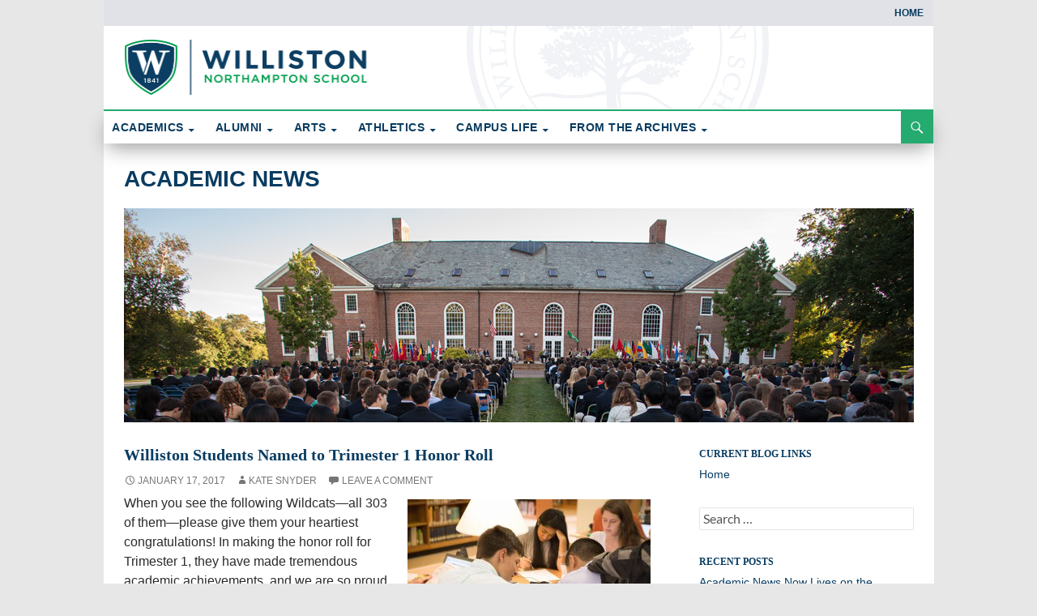

--- FILE ---
content_type: text/html; charset=UTF-8
request_url: https://willistonblogs.com/academic-news/2017/01/17/williston-students-named-to-trimester-1-honor-roll/
body_size: 23871
content:
<!DOCTYPE html>
<!--[if IE 7]>
<html class="ie ie7" dir="ltr" lang="en-US" prefix="og: https://ogp.me/ns#">
<![endif]-->
<!--[if IE 8]>
<html class="ie ie8" dir="ltr" lang="en-US" prefix="og: https://ogp.me/ns#">
<![endif]-->
<!--[if !(IE 7) | !(IE 8) ]><!-->
<html dir="ltr" lang="en-US" prefix="og: https://ogp.me/ns#">
<!--<![endif]-->
<head>
	<meta charset="UTF-8">
	<meta name="viewport" content="width=device-width">
	
	<link rel="profile" href="http://gmpg.org/xfn/11">
	<link rel="pingback" href="https://willistonblogs.com/academic-news/xmlrpc.php">
	<!--[if lt IE 9]>
	<script src="/js/html5.js"></script>
	<![endif]-->
	
		<!-- All in One SEO 4.7.3 - aioseo.com -->
		<title>Williston Students Named to Trimester 1 Honor Roll - Academic News</title>
		<meta name="description" content="When you see the following Wildcats—all 303 of them—please give them your heartiest congratulations! In making the honor roll for Trimester 1, they have made tremendous academic achievements, and we are so proud of them. Ninth graders: Wing Shum Chan, Honors Katherine Borden, Honors Julia Farnham High, Honors Adam Johnsrud, Honors Conrad Kang, High Honors" />
		<meta name="robots" content="max-image-preview:large" />
		<link rel="canonical" href="https://willistonblogs.com/academic-news/2017/01/17/williston-students-named-to-trimester-1-honor-roll/" />
		<meta name="generator" content="All in One SEO (AIOSEO) 4.7.3" />
		<meta property="og:locale" content="en_US" />
		<meta property="og:site_name" content="Academic News -" />
		<meta property="og:type" content="article" />
		<meta property="og:title" content="Williston Students Named to Trimester 1 Honor Roll - Academic News" />
		<meta property="og:description" content="When you see the following Wildcats—all 303 of them—please give them your heartiest congratulations! In making the honor roll for Trimester 1, they have made tremendous academic achievements, and we are so proud of them. Ninth graders: Wing Shum Chan, Honors Katherine Borden, Honors Julia Farnham High, Honors Adam Johnsrud, Honors Conrad Kang, High Honors" />
		<meta property="og:url" content="https://willistonblogs.com/academic-news/2017/01/17/williston-students-named-to-trimester-1-honor-roll/" />
		<meta property="article:published_time" content="2017-01-17T16:00:25+00:00" />
		<meta property="article:modified_time" content="2017-03-24T17:16:52+00:00" />
		<meta name="twitter:card" content="summary" />
		<meta name="twitter:title" content="Williston Students Named to Trimester 1 Honor Roll - Academic News" />
		<meta name="twitter:description" content="When you see the following Wildcats—all 303 of them—please give them your heartiest congratulations! In making the honor roll for Trimester 1, they have made tremendous academic achievements, and we are so proud of them. Ninth graders: Wing Shum Chan, Honors Katherine Borden, Honors Julia Farnham High, Honors Adam Johnsrud, Honors Conrad Kang, High Honors" />
		<script type="application/ld+json" class="aioseo-schema">
			{"@context":"https:\/\/schema.org","@graph":[{"@type":"BlogPosting","@id":"https:\/\/willistonblogs.com\/academic-news\/2017\/01\/17\/williston-students-named-to-trimester-1-honor-roll\/#blogposting","name":"Williston Students Named to Trimester 1 Honor Roll - Academic News","headline":"Williston Students Named to Trimester 1 Honor Roll","author":{"@id":"https:\/\/willistonblogs.com\/academic-news\/author\/ksnyder\/#author"},"publisher":{"@id":"https:\/\/willistonblogs.com\/academic-news\/#organization"},"image":{"@type":"ImageObject","url":"http:\/\/willistonblogs.com\/academic-news\/files\/2017\/01\/kids-studying-300x200.jpg","@id":"https:\/\/willistonblogs.com\/academic-news\/2017\/01\/17\/williston-students-named-to-trimester-1-honor-roll\/#articleImage"},"datePublished":"2017-01-17T16:00:25+00:00","dateModified":"2017-03-24T17:16:52+00:00","inLanguage":"en-US","mainEntityOfPage":{"@id":"https:\/\/willistonblogs.com\/academic-news\/2017\/01\/17\/williston-students-named-to-trimester-1-honor-roll\/#webpage"},"isPartOf":{"@id":"https:\/\/willistonblogs.com\/academic-news\/2017\/01\/17\/williston-students-named-to-trimester-1-honor-roll\/#webpage"},"articleSection":"Honor Roll"},{"@type":"BreadcrumbList","@id":"https:\/\/willistonblogs.com\/academic-news\/2017\/01\/17\/williston-students-named-to-trimester-1-honor-roll\/#breadcrumblist","itemListElement":[{"@type":"ListItem","@id":"https:\/\/willistonblogs.com\/academic-news\/#listItem","position":1,"name":"Home","item":"https:\/\/willistonblogs.com\/academic-news\/","nextItem":"https:\/\/willistonblogs.com\/academic-news\/2017\/#listItem"},{"@type":"ListItem","@id":"https:\/\/willistonblogs.com\/academic-news\/2017\/#listItem","position":2,"name":"2017","item":"https:\/\/willistonblogs.com\/academic-news\/2017\/","nextItem":"https:\/\/willistonblogs.com\/academic-news\/2017\/01\/#listItem","previousItem":"https:\/\/willistonblogs.com\/academic-news\/#listItem"},{"@type":"ListItem","@id":"https:\/\/willistonblogs.com\/academic-news\/2017\/01\/#listItem","position":3,"name":"January","item":"https:\/\/willistonblogs.com\/academic-news\/2017\/01\/","nextItem":"https:\/\/willistonblogs.com\/academic-news\/2017\/01\/17\/#listItem","previousItem":"https:\/\/willistonblogs.com\/academic-news\/2017\/#listItem"},{"@type":"ListItem","@id":"https:\/\/willistonblogs.com\/academic-news\/2017\/01\/17\/#listItem","position":4,"name":"17","item":"https:\/\/willistonblogs.com\/academic-news\/2017\/01\/17\/","nextItem":"https:\/\/willistonblogs.com\/academic-news\/2017\/01\/17\/williston-students-named-to-trimester-1-honor-roll\/#listItem","previousItem":"https:\/\/willistonblogs.com\/academic-news\/2017\/01\/#listItem"},{"@type":"ListItem","@id":"https:\/\/willistonblogs.com\/academic-news\/2017\/01\/17\/williston-students-named-to-trimester-1-honor-roll\/#listItem","position":5,"name":"Williston Students Named to Trimester 1 Honor Roll","previousItem":"https:\/\/willistonblogs.com\/academic-news\/2017\/01\/17\/#listItem"}]},{"@type":"Organization","@id":"https:\/\/willistonblogs.com\/academic-news\/#organization","name":"Academic News","url":"https:\/\/willistonblogs.com\/academic-news\/"},{"@type":"Person","@id":"https:\/\/willistonblogs.com\/academic-news\/author\/ksnyder\/#author","url":"https:\/\/willistonblogs.com\/academic-news\/author\/ksnyder\/","name":"Kate Snyder","image":{"@type":"ImageObject","@id":"https:\/\/willistonblogs.com\/academic-news\/2017\/01\/17\/williston-students-named-to-trimester-1-honor-roll\/#authorImage","url":"https:\/\/secure.gravatar.com\/avatar\/8a61a926036614cc06efd884642dd298?s=96&d=mm&r=g","width":96,"height":96,"caption":"Kate Snyder"}},{"@type":"WebPage","@id":"https:\/\/willistonblogs.com\/academic-news\/2017\/01\/17\/williston-students-named-to-trimester-1-honor-roll\/#webpage","url":"https:\/\/willistonblogs.com\/academic-news\/2017\/01\/17\/williston-students-named-to-trimester-1-honor-roll\/","name":"Williston Students Named to Trimester 1 Honor Roll - Academic News","description":"When you see the following Wildcats\u2014all 303 of them\u2014please give them your heartiest congratulations! In making the honor roll for Trimester 1, they have made tremendous academic achievements, and we are so proud of them. Ninth graders: Wing Shum Chan, Honors Katherine Borden, Honors Julia Farnham High, Honors Adam Johnsrud, Honors Conrad Kang, High Honors","inLanguage":"en-US","isPartOf":{"@id":"https:\/\/willistonblogs.com\/academic-news\/#website"},"breadcrumb":{"@id":"https:\/\/willistonblogs.com\/academic-news\/2017\/01\/17\/williston-students-named-to-trimester-1-honor-roll\/#breadcrumblist"},"author":{"@id":"https:\/\/willistonblogs.com\/academic-news\/author\/ksnyder\/#author"},"creator":{"@id":"https:\/\/willistonblogs.com\/academic-news\/author\/ksnyder\/#author"},"datePublished":"2017-01-17T16:00:25+00:00","dateModified":"2017-03-24T17:16:52+00:00"},{"@type":"WebSite","@id":"https:\/\/willistonblogs.com\/academic-news\/#website","url":"https:\/\/willistonblogs.com\/academic-news\/","name":"Academic News","inLanguage":"en-US","publisher":{"@id":"https:\/\/willistonblogs.com\/academic-news\/#organization"}}]}
		</script>
		<!-- All in One SEO -->

<link rel="alternate" type="application/rss+xml" title="Academic News &raquo; Feed" href="https://willistonblogs.com/academic-news/feed/" />
<link rel="alternate" type="application/rss+xml" title="Academic News &raquo; Comments Feed" href="https://willistonblogs.com/academic-news/comments/feed/" />
<link rel="alternate" type="application/rss+xml" title="Academic News &raquo; Williston Students Named to Trimester 1 Honor Roll Comments Feed" href="https://willistonblogs.com/academic-news/2017/01/17/williston-students-named-to-trimester-1-honor-roll/feed/" />
		<!-- This site uses the Google Analytics by ExactMetrics plugin v8.1.0 - Using Analytics tracking - https://www.exactmetrics.com/ -->
		<!-- Note: ExactMetrics is not currently configured on this site. The site owner needs to authenticate with Google Analytics in the ExactMetrics settings panel. -->
					<!-- No tracking code set -->
				<!-- / Google Analytics by ExactMetrics -->
		<script>
window._wpemojiSettings = {"baseUrl":"https:\/\/s.w.org\/images\/core\/emoji\/15.0.3\/72x72\/","ext":".png","svgUrl":"https:\/\/s.w.org\/images\/core\/emoji\/15.0.3\/svg\/","svgExt":".svg","source":{"concatemoji":"https:\/\/willistonblogs.com\/academic-news\/wp-includes\/js\/wp-emoji-release.min.js?ver=6.6.4"}};
/*! This file is auto-generated */
!function(i,n){var o,s,e;function c(e){try{var t={supportTests:e,timestamp:(new Date).valueOf()};sessionStorage.setItem(o,JSON.stringify(t))}catch(e){}}function p(e,t,n){e.clearRect(0,0,e.canvas.width,e.canvas.height),e.fillText(t,0,0);var t=new Uint32Array(e.getImageData(0,0,e.canvas.width,e.canvas.height).data),r=(e.clearRect(0,0,e.canvas.width,e.canvas.height),e.fillText(n,0,0),new Uint32Array(e.getImageData(0,0,e.canvas.width,e.canvas.height).data));return t.every(function(e,t){return e===r[t]})}function u(e,t,n){switch(t){case"flag":return n(e,"\ud83c\udff3\ufe0f\u200d\u26a7\ufe0f","\ud83c\udff3\ufe0f\u200b\u26a7\ufe0f")?!1:!n(e,"\ud83c\uddfa\ud83c\uddf3","\ud83c\uddfa\u200b\ud83c\uddf3")&&!n(e,"\ud83c\udff4\udb40\udc67\udb40\udc62\udb40\udc65\udb40\udc6e\udb40\udc67\udb40\udc7f","\ud83c\udff4\u200b\udb40\udc67\u200b\udb40\udc62\u200b\udb40\udc65\u200b\udb40\udc6e\u200b\udb40\udc67\u200b\udb40\udc7f");case"emoji":return!n(e,"\ud83d\udc26\u200d\u2b1b","\ud83d\udc26\u200b\u2b1b")}return!1}function f(e,t,n){var r="undefined"!=typeof WorkerGlobalScope&&self instanceof WorkerGlobalScope?new OffscreenCanvas(300,150):i.createElement("canvas"),a=r.getContext("2d",{willReadFrequently:!0}),o=(a.textBaseline="top",a.font="600 32px Arial",{});return e.forEach(function(e){o[e]=t(a,e,n)}),o}function t(e){var t=i.createElement("script");t.src=e,t.defer=!0,i.head.appendChild(t)}"undefined"!=typeof Promise&&(o="wpEmojiSettingsSupports",s=["flag","emoji"],n.supports={everything:!0,everythingExceptFlag:!0},e=new Promise(function(e){i.addEventListener("DOMContentLoaded",e,{once:!0})}),new Promise(function(t){var n=function(){try{var e=JSON.parse(sessionStorage.getItem(o));if("object"==typeof e&&"number"==typeof e.timestamp&&(new Date).valueOf()<e.timestamp+604800&&"object"==typeof e.supportTests)return e.supportTests}catch(e){}return null}();if(!n){if("undefined"!=typeof Worker&&"undefined"!=typeof OffscreenCanvas&&"undefined"!=typeof URL&&URL.createObjectURL&&"undefined"!=typeof Blob)try{var e="postMessage("+f.toString()+"("+[JSON.stringify(s),u.toString(),p.toString()].join(",")+"));",r=new Blob([e],{type:"text/javascript"}),a=new Worker(URL.createObjectURL(r),{name:"wpTestEmojiSupports"});return void(a.onmessage=function(e){c(n=e.data),a.terminate(),t(n)})}catch(e){}c(n=f(s,u,p))}t(n)}).then(function(e){for(var t in e)n.supports[t]=e[t],n.supports.everything=n.supports.everything&&n.supports[t],"flag"!==t&&(n.supports.everythingExceptFlag=n.supports.everythingExceptFlag&&n.supports[t]);n.supports.everythingExceptFlag=n.supports.everythingExceptFlag&&!n.supports.flag,n.DOMReady=!1,n.readyCallback=function(){n.DOMReady=!0}}).then(function(){return e}).then(function(){var e;n.supports.everything||(n.readyCallback(),(e=n.source||{}).concatemoji?t(e.concatemoji):e.wpemoji&&e.twemoji&&(t(e.twemoji),t(e.wpemoji)))}))}((window,document),window._wpemojiSettings);
</script>
<style id='wp-emoji-styles-inline-css'>

	img.wp-smiley, img.emoji {
		display: inline !important;
		border: none !important;
		box-shadow: none !important;
		height: 1em !important;
		width: 1em !important;
		margin: 0 0.07em !important;
		vertical-align: -0.1em !important;
		background: none !important;
		padding: 0 !important;
	}
</style>
<link rel='stylesheet' id='wp-block-library-css' href='https://willistonblogs.com/academic-news/wp-includes/css/dist/block-library/style.min.css?ver=6.6.4' media='all' />
<style id='wp-block-library-theme-inline-css'>
.wp-block-audio :where(figcaption){color:#555;font-size:13px;text-align:center}.is-dark-theme .wp-block-audio :where(figcaption){color:#ffffffa6}.wp-block-audio{margin:0 0 1em}.wp-block-code{border:1px solid #ccc;border-radius:4px;font-family:Menlo,Consolas,monaco,monospace;padding:.8em 1em}.wp-block-embed :where(figcaption){color:#555;font-size:13px;text-align:center}.is-dark-theme .wp-block-embed :where(figcaption){color:#ffffffa6}.wp-block-embed{margin:0 0 1em}.blocks-gallery-caption{color:#555;font-size:13px;text-align:center}.is-dark-theme .blocks-gallery-caption{color:#ffffffa6}:root :where(.wp-block-image figcaption){color:#555;font-size:13px;text-align:center}.is-dark-theme :root :where(.wp-block-image figcaption){color:#ffffffa6}.wp-block-image{margin:0 0 1em}.wp-block-pullquote{border-bottom:4px solid;border-top:4px solid;color:currentColor;margin-bottom:1.75em}.wp-block-pullquote cite,.wp-block-pullquote footer,.wp-block-pullquote__citation{color:currentColor;font-size:.8125em;font-style:normal;text-transform:uppercase}.wp-block-quote{border-left:.25em solid;margin:0 0 1.75em;padding-left:1em}.wp-block-quote cite,.wp-block-quote footer{color:currentColor;font-size:.8125em;font-style:normal;position:relative}.wp-block-quote.has-text-align-right{border-left:none;border-right:.25em solid;padding-left:0;padding-right:1em}.wp-block-quote.has-text-align-center{border:none;padding-left:0}.wp-block-quote.is-large,.wp-block-quote.is-style-large,.wp-block-quote.is-style-plain{border:none}.wp-block-search .wp-block-search__label{font-weight:700}.wp-block-search__button{border:1px solid #ccc;padding:.375em .625em}:where(.wp-block-group.has-background){padding:1.25em 2.375em}.wp-block-separator.has-css-opacity{opacity:.4}.wp-block-separator{border:none;border-bottom:2px solid;margin-left:auto;margin-right:auto}.wp-block-separator.has-alpha-channel-opacity{opacity:1}.wp-block-separator:not(.is-style-wide):not(.is-style-dots){width:100px}.wp-block-separator.has-background:not(.is-style-dots){border-bottom:none;height:1px}.wp-block-separator.has-background:not(.is-style-wide):not(.is-style-dots){height:2px}.wp-block-table{margin:0 0 1em}.wp-block-table td,.wp-block-table th{word-break:normal}.wp-block-table :where(figcaption){color:#555;font-size:13px;text-align:center}.is-dark-theme .wp-block-table :where(figcaption){color:#ffffffa6}.wp-block-video :where(figcaption){color:#555;font-size:13px;text-align:center}.is-dark-theme .wp-block-video :where(figcaption){color:#ffffffa6}.wp-block-video{margin:0 0 1em}:root :where(.wp-block-template-part.has-background){margin-bottom:0;margin-top:0;padding:1.25em 2.375em}
</style>
<style id='classic-theme-styles-inline-css'>
/*! This file is auto-generated */
.wp-block-button__link{color:#fff;background-color:#32373c;border-radius:9999px;box-shadow:none;text-decoration:none;padding:calc(.667em + 2px) calc(1.333em + 2px);font-size:1.125em}.wp-block-file__button{background:#32373c;color:#fff;text-decoration:none}
</style>
<style id='global-styles-inline-css'>
:root{--wp--preset--aspect-ratio--square: 1;--wp--preset--aspect-ratio--4-3: 4/3;--wp--preset--aspect-ratio--3-4: 3/4;--wp--preset--aspect-ratio--3-2: 3/2;--wp--preset--aspect-ratio--2-3: 2/3;--wp--preset--aspect-ratio--16-9: 16/9;--wp--preset--aspect-ratio--9-16: 9/16;--wp--preset--color--black: #000;--wp--preset--color--cyan-bluish-gray: #abb8c3;--wp--preset--color--white: #fff;--wp--preset--color--pale-pink: #f78da7;--wp--preset--color--vivid-red: #cf2e2e;--wp--preset--color--luminous-vivid-orange: #ff6900;--wp--preset--color--luminous-vivid-amber: #fcb900;--wp--preset--color--light-green-cyan: #7bdcb5;--wp--preset--color--vivid-green-cyan: #00d084;--wp--preset--color--pale-cyan-blue: #8ed1fc;--wp--preset--color--vivid-cyan-blue: #0693e3;--wp--preset--color--vivid-purple: #9b51e0;--wp--preset--color--green: #24890d;--wp--preset--color--dark-gray: #2b2b2b;--wp--preset--color--medium-gray: #767676;--wp--preset--color--light-gray: #f5f5f5;--wp--preset--gradient--vivid-cyan-blue-to-vivid-purple: linear-gradient(135deg,rgba(6,147,227,1) 0%,rgb(155,81,224) 100%);--wp--preset--gradient--light-green-cyan-to-vivid-green-cyan: linear-gradient(135deg,rgb(122,220,180) 0%,rgb(0,208,130) 100%);--wp--preset--gradient--luminous-vivid-amber-to-luminous-vivid-orange: linear-gradient(135deg,rgba(252,185,0,1) 0%,rgba(255,105,0,1) 100%);--wp--preset--gradient--luminous-vivid-orange-to-vivid-red: linear-gradient(135deg,rgba(255,105,0,1) 0%,rgb(207,46,46) 100%);--wp--preset--gradient--very-light-gray-to-cyan-bluish-gray: linear-gradient(135deg,rgb(238,238,238) 0%,rgb(169,184,195) 100%);--wp--preset--gradient--cool-to-warm-spectrum: linear-gradient(135deg,rgb(74,234,220) 0%,rgb(151,120,209) 20%,rgb(207,42,186) 40%,rgb(238,44,130) 60%,rgb(251,105,98) 80%,rgb(254,248,76) 100%);--wp--preset--gradient--blush-light-purple: linear-gradient(135deg,rgb(255,206,236) 0%,rgb(152,150,240) 100%);--wp--preset--gradient--blush-bordeaux: linear-gradient(135deg,rgb(254,205,165) 0%,rgb(254,45,45) 50%,rgb(107,0,62) 100%);--wp--preset--gradient--luminous-dusk: linear-gradient(135deg,rgb(255,203,112) 0%,rgb(199,81,192) 50%,rgb(65,88,208) 100%);--wp--preset--gradient--pale-ocean: linear-gradient(135deg,rgb(255,245,203) 0%,rgb(182,227,212) 50%,rgb(51,167,181) 100%);--wp--preset--gradient--electric-grass: linear-gradient(135deg,rgb(202,248,128) 0%,rgb(113,206,126) 100%);--wp--preset--gradient--midnight: linear-gradient(135deg,rgb(2,3,129) 0%,rgb(40,116,252) 100%);--wp--preset--font-size--small: 13px;--wp--preset--font-size--medium: 20px;--wp--preset--font-size--large: 36px;--wp--preset--font-size--x-large: 42px;--wp--preset--spacing--20: 0.44rem;--wp--preset--spacing--30: 0.67rem;--wp--preset--spacing--40: 1rem;--wp--preset--spacing--50: 1.5rem;--wp--preset--spacing--60: 2.25rem;--wp--preset--spacing--70: 3.38rem;--wp--preset--spacing--80: 5.06rem;--wp--preset--shadow--natural: 6px 6px 9px rgba(0, 0, 0, 0.2);--wp--preset--shadow--deep: 12px 12px 50px rgba(0, 0, 0, 0.4);--wp--preset--shadow--sharp: 6px 6px 0px rgba(0, 0, 0, 0.2);--wp--preset--shadow--outlined: 6px 6px 0px -3px rgba(255, 255, 255, 1), 6px 6px rgba(0, 0, 0, 1);--wp--preset--shadow--crisp: 6px 6px 0px rgba(0, 0, 0, 1);}:where(.is-layout-flex){gap: 0.5em;}:where(.is-layout-grid){gap: 0.5em;}body .is-layout-flex{display: flex;}.is-layout-flex{flex-wrap: wrap;align-items: center;}.is-layout-flex > :is(*, div){margin: 0;}body .is-layout-grid{display: grid;}.is-layout-grid > :is(*, div){margin: 0;}:where(.wp-block-columns.is-layout-flex){gap: 2em;}:where(.wp-block-columns.is-layout-grid){gap: 2em;}:where(.wp-block-post-template.is-layout-flex){gap: 1.25em;}:where(.wp-block-post-template.is-layout-grid){gap: 1.25em;}.has-black-color{color: var(--wp--preset--color--black) !important;}.has-cyan-bluish-gray-color{color: var(--wp--preset--color--cyan-bluish-gray) !important;}.has-white-color{color: var(--wp--preset--color--white) !important;}.has-pale-pink-color{color: var(--wp--preset--color--pale-pink) !important;}.has-vivid-red-color{color: var(--wp--preset--color--vivid-red) !important;}.has-luminous-vivid-orange-color{color: var(--wp--preset--color--luminous-vivid-orange) !important;}.has-luminous-vivid-amber-color{color: var(--wp--preset--color--luminous-vivid-amber) !important;}.has-light-green-cyan-color{color: var(--wp--preset--color--light-green-cyan) !important;}.has-vivid-green-cyan-color{color: var(--wp--preset--color--vivid-green-cyan) !important;}.has-pale-cyan-blue-color{color: var(--wp--preset--color--pale-cyan-blue) !important;}.has-vivid-cyan-blue-color{color: var(--wp--preset--color--vivid-cyan-blue) !important;}.has-vivid-purple-color{color: var(--wp--preset--color--vivid-purple) !important;}.has-black-background-color{background-color: var(--wp--preset--color--black) !important;}.has-cyan-bluish-gray-background-color{background-color: var(--wp--preset--color--cyan-bluish-gray) !important;}.has-white-background-color{background-color: var(--wp--preset--color--white) !important;}.has-pale-pink-background-color{background-color: var(--wp--preset--color--pale-pink) !important;}.has-vivid-red-background-color{background-color: var(--wp--preset--color--vivid-red) !important;}.has-luminous-vivid-orange-background-color{background-color: var(--wp--preset--color--luminous-vivid-orange) !important;}.has-luminous-vivid-amber-background-color{background-color: var(--wp--preset--color--luminous-vivid-amber) !important;}.has-light-green-cyan-background-color{background-color: var(--wp--preset--color--light-green-cyan) !important;}.has-vivid-green-cyan-background-color{background-color: var(--wp--preset--color--vivid-green-cyan) !important;}.has-pale-cyan-blue-background-color{background-color: var(--wp--preset--color--pale-cyan-blue) !important;}.has-vivid-cyan-blue-background-color{background-color: var(--wp--preset--color--vivid-cyan-blue) !important;}.has-vivid-purple-background-color{background-color: var(--wp--preset--color--vivid-purple) !important;}.has-black-border-color{border-color: var(--wp--preset--color--black) !important;}.has-cyan-bluish-gray-border-color{border-color: var(--wp--preset--color--cyan-bluish-gray) !important;}.has-white-border-color{border-color: var(--wp--preset--color--white) !important;}.has-pale-pink-border-color{border-color: var(--wp--preset--color--pale-pink) !important;}.has-vivid-red-border-color{border-color: var(--wp--preset--color--vivid-red) !important;}.has-luminous-vivid-orange-border-color{border-color: var(--wp--preset--color--luminous-vivid-orange) !important;}.has-luminous-vivid-amber-border-color{border-color: var(--wp--preset--color--luminous-vivid-amber) !important;}.has-light-green-cyan-border-color{border-color: var(--wp--preset--color--light-green-cyan) !important;}.has-vivid-green-cyan-border-color{border-color: var(--wp--preset--color--vivid-green-cyan) !important;}.has-pale-cyan-blue-border-color{border-color: var(--wp--preset--color--pale-cyan-blue) !important;}.has-vivid-cyan-blue-border-color{border-color: var(--wp--preset--color--vivid-cyan-blue) !important;}.has-vivid-purple-border-color{border-color: var(--wp--preset--color--vivid-purple) !important;}.has-vivid-cyan-blue-to-vivid-purple-gradient-background{background: var(--wp--preset--gradient--vivid-cyan-blue-to-vivid-purple) !important;}.has-light-green-cyan-to-vivid-green-cyan-gradient-background{background: var(--wp--preset--gradient--light-green-cyan-to-vivid-green-cyan) !important;}.has-luminous-vivid-amber-to-luminous-vivid-orange-gradient-background{background: var(--wp--preset--gradient--luminous-vivid-amber-to-luminous-vivid-orange) !important;}.has-luminous-vivid-orange-to-vivid-red-gradient-background{background: var(--wp--preset--gradient--luminous-vivid-orange-to-vivid-red) !important;}.has-very-light-gray-to-cyan-bluish-gray-gradient-background{background: var(--wp--preset--gradient--very-light-gray-to-cyan-bluish-gray) !important;}.has-cool-to-warm-spectrum-gradient-background{background: var(--wp--preset--gradient--cool-to-warm-spectrum) !important;}.has-blush-light-purple-gradient-background{background: var(--wp--preset--gradient--blush-light-purple) !important;}.has-blush-bordeaux-gradient-background{background: var(--wp--preset--gradient--blush-bordeaux) !important;}.has-luminous-dusk-gradient-background{background: var(--wp--preset--gradient--luminous-dusk) !important;}.has-pale-ocean-gradient-background{background: var(--wp--preset--gradient--pale-ocean) !important;}.has-electric-grass-gradient-background{background: var(--wp--preset--gradient--electric-grass) !important;}.has-midnight-gradient-background{background: var(--wp--preset--gradient--midnight) !important;}.has-small-font-size{font-size: var(--wp--preset--font-size--small) !important;}.has-medium-font-size{font-size: var(--wp--preset--font-size--medium) !important;}.has-large-font-size{font-size: var(--wp--preset--font-size--large) !important;}.has-x-large-font-size{font-size: var(--wp--preset--font-size--x-large) !important;}
:where(.wp-block-post-template.is-layout-flex){gap: 1.25em;}:where(.wp-block-post-template.is-layout-grid){gap: 1.25em;}
:where(.wp-block-columns.is-layout-flex){gap: 2em;}:where(.wp-block-columns.is-layout-grid){gap: 2em;}
:root :where(.wp-block-pullquote){font-size: 1.5em;line-height: 1.6;}
</style>
<style id='responsive-menu-inline-css'>
/** This file is major component of this plugin so please don't try to edit here. */
#rmp_menu_trigger-308 {
  width: 55px;
  height: 55px;
  position: fixed;
  top: 15px;
  border-radius: 5px;
  display: none;
  text-decoration: none;
  right: 5%;
  background: #000;
  transition: transform 0.5s, background-color 0.5s;
}
#rmp_menu_trigger-308:hover, #rmp_menu_trigger-308:focus {
  background: #000;
  text-decoration: unset;
}
#rmp_menu_trigger-308.is-active {
  background: #000;
}
#rmp_menu_trigger-308 .rmp-trigger-box {
  width: 25px;
  color: #fff;
}
#rmp_menu_trigger-308 .rmp-trigger-icon-active, #rmp_menu_trigger-308 .rmp-trigger-text-open {
  display: none;
}
#rmp_menu_trigger-308.is-active .rmp-trigger-icon-active, #rmp_menu_trigger-308.is-active .rmp-trigger-text-open {
  display: inline;
}
#rmp_menu_trigger-308.is-active .rmp-trigger-icon-inactive, #rmp_menu_trigger-308.is-active .rmp-trigger-text {
  display: none;
}
#rmp_menu_trigger-308 .rmp-trigger-label {
  color: #fff;
  pointer-events: none;
  line-height: 13px;
  font-family: inherit;
  font-size: 14px;
  display: inline;
  text-transform: inherit;
}
#rmp_menu_trigger-308 .rmp-trigger-label.rmp-trigger-label-top {
  display: block;
  margin-bottom: 12px;
}
#rmp_menu_trigger-308 .rmp-trigger-label.rmp-trigger-label-bottom {
  display: block;
  margin-top: 12px;
}
#rmp_menu_trigger-308 .responsive-menu-pro-inner {
  display: block;
}
#rmp_menu_trigger-308 .responsive-menu-pro-inner, #rmp_menu_trigger-308 .responsive-menu-pro-inner::before, #rmp_menu_trigger-308 .responsive-menu-pro-inner::after {
  width: 25px;
  height: 3px;
  background-color: #fff;
  border-radius: 4px;
  position: absolute;
}
#rmp_menu_trigger-308.is-active .responsive-menu-pro-inner, #rmp_menu_trigger-308.is-active .responsive-menu-pro-inner::before, #rmp_menu_trigger-308.is-active .responsive-menu-pro-inner::after {
  background-color: #fff;
}
#rmp_menu_trigger-308:hover .responsive-menu-pro-inner, #rmp_menu_trigger-308:hover .responsive-menu-pro-inner::before, #rmp_menu_trigger-308:hover .responsive-menu-pro-inner::after {
  background-color: #fff;
}
#rmp_menu_trigger-308 .responsive-menu-pro-inner::before {
  top: 10px;
}
#rmp_menu_trigger-308 .responsive-menu-pro-inner::after {
  bottom: 10px;
}
#rmp_menu_trigger-308.is-active .responsive-menu-pro-inner::after {
  bottom: 0;
}
/* Hamburger menu styling */
@media screen and (max-width: 800px) {
  /** Menu Title Style */
  /** Menu Additional Content Style */
  #menu-allsitemenu-1 {
    display: none !important;
  }
  #rmp_menu_trigger-308 {
    display: block;
  }
  #rmp-container-308 {
    position: fixed;
    top: 0;
    margin: 0;
    transition: transform 0.5s;
    overflow: auto;
    display: block;
    width: 75%;
    background-color: #212121;
    background-image: url("");
    height: 100%;
    left: 0;
    padding-top: 0px;
    padding-left: 0px;
    padding-bottom: 0px;
    padding-right: 0px;
  }
  #rmp-menu-wrap-308 {
    padding-top: 0px;
    padding-left: 0px;
    padding-bottom: 0px;
    padding-right: 0px;
    background-color: #212121;
  }
  #rmp-menu-wrap-308 .rmp-menu, #rmp-menu-wrap-308 .rmp-submenu {
    width: 100%;
    box-sizing: border-box;
    margin: 0;
    padding: 0;
  }
  #rmp-menu-wrap-308 .rmp-submenu-depth-1 .rmp-menu-item-link {
    padding-left: 10%;
  }
  #rmp-menu-wrap-308 .rmp-submenu-depth-2 .rmp-menu-item-link {
    padding-left: 15%;
  }
  #rmp-menu-wrap-308 .rmp-submenu-depth-3 .rmp-menu-item-link {
    padding-left: 20%;
  }
  #rmp-menu-wrap-308 .rmp-submenu-depth-4 .rmp-menu-item-link {
    padding-left: 25%;
  }
  #rmp-menu-wrap-308 .rmp-submenu.rmp-submenu-open {
    display: block;
  }
  #rmp-menu-wrap-308 .rmp-menu-item {
    width: 100%;
    list-style: none;
    margin: 0;
  }
  #rmp-menu-wrap-308 .rmp-menu-item-link {
    height: 40px;
    line-height: 40px;
    font-size: 13px;
    border-bottom: 1px solid #212121;
    font-family: inherit;
    color: #fff;
    text-align: left;
    background-color: #212121;
    font-weight: normal;
    letter-spacing: 0px;
    display: block;
    box-sizing: border-box;
    width: 100%;
    text-decoration: none;
    position: relative;
    overflow: hidden;
    transition: background-color 0.5s, border-color 0.5s, 0.5s;
    padding: 0 5%;
    padding-right: 50px;
  }
  #rmp-menu-wrap-308 .rmp-menu-item-link:after, #rmp-menu-wrap-308 .rmp-menu-item-link:before {
    display: none;
  }
  #rmp-menu-wrap-308 .rmp-menu-item-link:hover, #rmp-menu-wrap-308 .rmp-menu-item-link:focus {
    color: #fff;
    border-color: #212121;
    background-color: #3f3f3f;
  }
  #rmp-menu-wrap-308 .rmp-menu-item-link:focus {
    outline: none;
    border-color: unset;
    box-shadow: unset;
  }
  #rmp-menu-wrap-308 .rmp-menu-item-link .rmp-font-icon {
    height: 40px;
    line-height: 40px;
    margin-right: 10px;
    font-size: 13px;
  }
  #rmp-menu-wrap-308 .rmp-menu-current-item .rmp-menu-item-link {
    color: #fff;
    border-color: #212121;
    background-color: #212121;
  }
  #rmp-menu-wrap-308 .rmp-menu-current-item .rmp-menu-item-link:hover, #rmp-menu-wrap-308 .rmp-menu-current-item .rmp-menu-item-link:focus {
    color: #fff;
    border-color: #3f3f3f;
    background-color: #3f3f3f;
  }
  #rmp-menu-wrap-308 .rmp-menu-subarrow {
    position: absolute;
    top: 0;
    bottom: 0;
    text-align: center;
    overflow: hidden;
    background-size: cover;
    overflow: hidden;
    right: 0;
    border-left-style: solid;
    border-left-color: #212121;
    border-left-width: 1px;
    height: 40px;
    width: 40px;
    color: #fff;
    background-color: #212121;
  }
  #rmp-menu-wrap-308 .rmp-menu-subarrow svg {
    fill: #fff;
  }
  #rmp-menu-wrap-308 .rmp-menu-subarrow:hover {
    color: #fff;
    border-color: #3f3f3f;
    background-color: #3f3f3f;
  }
  #rmp-menu-wrap-308 .rmp-menu-subarrow:hover svg {
    fill: #fff;
  }
  #rmp-menu-wrap-308 .rmp-menu-subarrow .rmp-font-icon {
    margin-right: unset;
  }
  #rmp-menu-wrap-308 .rmp-menu-subarrow * {
    vertical-align: middle;
    line-height: 40px;
  }
  #rmp-menu-wrap-308 .rmp-menu-subarrow-active {
    display: block;
    background-size: cover;
    color: #fff;
    border-color: #212121;
    background-color: #212121;
  }
  #rmp-menu-wrap-308 .rmp-menu-subarrow-active svg {
    fill: #fff;
  }
  #rmp-menu-wrap-308 .rmp-menu-subarrow-active:hover {
    color: #fff;
    border-color: #3f3f3f;
    background-color: #3f3f3f;
  }
  #rmp-menu-wrap-308 .rmp-menu-subarrow-active:hover svg {
    fill: #fff;
  }
  #rmp-menu-wrap-308 .rmp-submenu {
    display: none;
  }
  #rmp-menu-wrap-308 .rmp-submenu .rmp-menu-item-link {
    height: 40px;
    line-height: 40px;
    letter-spacing: 0px;
    font-size: 13px;
    border-bottom: 1px solid #212121;
    font-family: inherit;
    font-weight: normal;
    color: #fff;
    text-align: left;
    background-color: #212121;
  }
  #rmp-menu-wrap-308 .rmp-submenu .rmp-menu-item-link:hover, #rmp-menu-wrap-308 .rmp-submenu .rmp-menu-item-link:focus {
    color: #fff;
    border-color: #212121;
    background-color: #3f3f3f;
  }
  #rmp-menu-wrap-308 .rmp-submenu .rmp-menu-current-item .rmp-menu-item-link {
    color: #fff;
    border-color: #212121;
    background-color: #212121;
  }
  #rmp-menu-wrap-308 .rmp-submenu .rmp-menu-current-item .rmp-menu-item-link:hover, #rmp-menu-wrap-308 .rmp-submenu .rmp-menu-current-item .rmp-menu-item-link:focus {
    color: #fff;
    border-color: #3f3f3f;
    background-color: #3f3f3f;
  }
  #rmp-menu-wrap-308 .rmp-submenu .rmp-menu-subarrow {
    right: 0;
    border-right: unset;
    border-left-style: solid;
    border-left-color: #212121;
    border-left-width: 1px;
    height: 40px;
    line-height: 40px;
    width: 40px;
    color: #fff;
    background-color: #212121;
  }
  #rmp-menu-wrap-308 .rmp-submenu .rmp-menu-subarrow:hover {
    color: #fff;
    border-color: #3f3f3f;
    background-color: #3f3f3f;
  }
  #rmp-menu-wrap-308 .rmp-submenu .rmp-menu-subarrow-active {
    color: #fff;
    border-color: #212121;
    background-color: #212121;
  }
  #rmp-menu-wrap-308 .rmp-submenu .rmp-menu-subarrow-active:hover {
    color: #fff;
    border-color: #3f3f3f;
    background-color: #3f3f3f;
  }
  #rmp-menu-wrap-308 .rmp-menu-item-description {
    margin: 0;
    padding: 5px 5%;
    opacity: 0.8;
    color: #fff;
  }
  #rmp-search-box-308 {
    display: block;
    padding-top: 0px;
    padding-left: 5%;
    padding-bottom: 0px;
    padding-right: 5%;
  }
  #rmp-search-box-308 .rmp-search-form {
    margin: 0;
  }
  #rmp-search-box-308 .rmp-search-box {
    background: #fff;
    border: 1px solid #dadada;
    color: #333;
    width: 100%;
    padding: 0 5%;
    border-radius: 30px;
    height: 45px;
    -webkit-appearance: none;
  }
  #rmp-search-box-308 .rmp-search-box::placeholder {
    color: #C7C7CD;
  }
  #rmp-search-box-308 .rmp-search-box:focus {
    background-color: #fff;
    outline: 2px solid #dadada;
    color: #333;
  }
  #rmp-menu-title-308 {
    background-color: #212121;
    color: #fff;
    text-align: left;
    font-size: 13px;
    padding-top: 10%;
    padding-left: 5%;
    padding-bottom: 0%;
    padding-right: 5%;
    font-weight: 400;
    transition: background-color 0.5s, border-color 0.5s, color 0.5s;
  }
  #rmp-menu-title-308:hover {
    background-color: #212121;
    color: #fff;
  }
  #rmp-menu-title-308 > .rmp-menu-title-link {
    color: #fff;
    width: 100%;
    background-color: unset;
    text-decoration: none;
  }
  #rmp-menu-title-308 > .rmp-menu-title-link:hover {
    color: #fff;
  }
  #rmp-menu-title-308 .rmp-font-icon {
    font-size: 13px;
  }
  #rmp-menu-additional-content-308 {
    padding-top: 0px;
    padding-left: 5%;
    padding-bottom: 0px;
    padding-right: 5%;
    color: #fff;
    text-align: center;
    font-size: 16px;
  }
}
/**
This file contents common styling of menus.
*/
.rmp-container {
  display: none;
  visibility: visible;
  padding: 0px 0px 0px 0px;
  z-index: 99998;
  transition: all 0.3s;
  /** Scrolling bar in menu setting box **/
}
.rmp-container.rmp-fade-top, .rmp-container.rmp-fade-left, .rmp-container.rmp-fade-right, .rmp-container.rmp-fade-bottom {
  display: none;
}
.rmp-container.rmp-slide-left, .rmp-container.rmp-push-left {
  transform: translateX(-100%);
  -ms-transform: translateX(-100%);
  -webkit-transform: translateX(-100%);
  -moz-transform: translateX(-100%);
}
.rmp-container.rmp-slide-left.rmp-menu-open, .rmp-container.rmp-push-left.rmp-menu-open {
  transform: translateX(0);
  -ms-transform: translateX(0);
  -webkit-transform: translateX(0);
  -moz-transform: translateX(0);
}
.rmp-container.rmp-slide-right, .rmp-container.rmp-push-right {
  transform: translateX(100%);
  -ms-transform: translateX(100%);
  -webkit-transform: translateX(100%);
  -moz-transform: translateX(100%);
}
.rmp-container.rmp-slide-right.rmp-menu-open, .rmp-container.rmp-push-right.rmp-menu-open {
  transform: translateX(0);
  -ms-transform: translateX(0);
  -webkit-transform: translateX(0);
  -moz-transform: translateX(0);
}
.rmp-container.rmp-slide-top, .rmp-container.rmp-push-top {
  transform: translateY(-100%);
  -ms-transform: translateY(-100%);
  -webkit-transform: translateY(-100%);
  -moz-transform: translateY(-100%);
}
.rmp-container.rmp-slide-top.rmp-menu-open, .rmp-container.rmp-push-top.rmp-menu-open {
  transform: translateY(0);
  -ms-transform: translateY(0);
  -webkit-transform: translateY(0);
  -moz-transform: translateY(0);
}
.rmp-container.rmp-slide-bottom, .rmp-container.rmp-push-bottom {
  transform: translateY(100%);
  -ms-transform: translateY(100%);
  -webkit-transform: translateY(100%);
  -moz-transform: translateY(100%);
}
.rmp-container.rmp-slide-bottom.rmp-menu-open, .rmp-container.rmp-push-bottom.rmp-menu-open {
  transform: translateX(0);
  -ms-transform: translateX(0);
  -webkit-transform: translateX(0);
  -moz-transform: translateX(0);
}
.rmp-container::-webkit-scrollbar {
  width: 0px;
}
.rmp-container ::-webkit-scrollbar-track {
  box-shadow: inset 0 0 5px transparent;
}
.rmp-container ::-webkit-scrollbar-thumb {
  background: transparent;
}
.rmp-container ::-webkit-scrollbar-thumb:hover {
  background: transparent;
}
.rmp-container .rmp-menu-wrap .rmp-menu {
  transition: none;
  border-radius: 0;
  box-shadow: none;
  background: none;
  border: 0;
  bottom: auto;
  box-sizing: border-box;
  clip: auto;
  color: #666;
  display: block;
  float: none;
  font-family: inherit;
  font-size: 14px;
  height: auto;
  left: auto;
  line-height: 1.7;
  list-style-type: none;
  margin: 0;
  min-height: auto;
  max-height: none;
  opacity: 1;
  outline: none;
  overflow: visible;
  padding: 0;
  position: relative;
  pointer-events: auto;
  right: auto;
  text-align: left;
  text-decoration: none;
  text-indent: 0;
  text-transform: none;
  transform: none;
  top: auto;
  visibility: inherit;
  width: auto;
  word-wrap: break-word;
  white-space: normal;
}
.rmp-container .rmp-menu-additional-content {
  display: block;
  word-break: break-word;
}
.rmp-container .rmp-menu-title {
  display: flex;
  flex-direction: column;
}
.rmp-container .rmp-menu-title .rmp-menu-title-image {
  max-width: 100%;
  margin-bottom: 15px;
  display: block;
  margin: auto;
  margin-bottom: 15px;
}
button.rmp_menu_trigger {
  z-index: 999999;
  overflow: hidden;
  outline: none;
  border: 0;
  display: none;
  margin: 0;
  transition: transform 0.5s, background-color 0.5s;
  padding: 0;
}
button.rmp_menu_trigger .responsive-menu-pro-inner::before, button.rmp_menu_trigger .responsive-menu-pro-inner::after {
  content: "";
  display: block;
}
button.rmp_menu_trigger .responsive-menu-pro-inner::before {
  top: 10px;
}
button.rmp_menu_trigger .responsive-menu-pro-inner::after {
  bottom: 10px;
}
button.rmp_menu_trigger .rmp-trigger-box {
  width: 40px;
  display: inline-block;
  position: relative;
  pointer-events: none;
  vertical-align: super;
}
.admin-bar .rmp-container, .admin-bar .rmp_menu_trigger {
  margin-top: 32px !important;
}
@media screen and (max-width: 782px) {
  .admin-bar .rmp-container, .admin-bar .rmp_menu_trigger {
    margin-top: 46px !important;
  }
}
/*  Menu Trigger Boring Animation */
.rmp-menu-trigger-boring .responsive-menu-pro-inner {
  transition-property: none;
}
.rmp-menu-trigger-boring .responsive-menu-pro-inner::after, .rmp-menu-trigger-boring .responsive-menu-pro-inner::before {
  transition-property: none;
}
.rmp-menu-trigger-boring.is-active .responsive-menu-pro-inner {
  transform: rotate(45deg);
}
.rmp-menu-trigger-boring.is-active .responsive-menu-pro-inner:before {
  top: 0;
  opacity: 0;
}
.rmp-menu-trigger-boring.is-active .responsive-menu-pro-inner:after {
  bottom: 0;
  transform: rotate(-90deg);
}

</style>
<link rel='stylesheet' id='dashicons-css' href='https://willistonblogs.com/academic-news/wp-includes/css/dashicons.min.css?ver=6.6.4' media='all' />
<link rel='stylesheet' id='twentyfourteen-lato-css' href='https://willistonblogs.com/academic-news/wp-content/themes/twentyfourteen/fonts/font-lato.css?ver=20230328' media='all' />
<link rel='stylesheet' id='genericons-css' href='https://willistonblogs.com/academic-news/wp-content/themes/twentyfourteen/genericons/genericons.css?ver=3.0.3' media='all' />
<link rel='stylesheet' id='twentyfourteen-style-css' href='https://willistonblogs.com/academic-news/wp-content/themes/willistonblogs-child/style.css?ver=20240716' media='all' />
<link rel='stylesheet' id='twentyfourteen-block-style-css' href='https://willistonblogs.com/academic-news/wp-content/themes/twentyfourteen/css/blocks.css?ver=20240613' media='all' />
<!--[if lt IE 9]>
<link rel='stylesheet' id='twentyfourteen-ie-css' href='https://willistonblogs.com/academic-news/wp-content/themes/twentyfourteen/css/ie.css?ver=20140711' media='all' />
<![endif]-->
<script src="https://willistonblogs.com/academic-news/wp-includes/js/jquery/jquery.min.js?ver=3.7.1" id="jquery-core-js"></script>
<script src="https://willistonblogs.com/academic-news/wp-includes/js/jquery/jquery-migrate.min.js?ver=3.4.1" id="jquery-migrate-js"></script>
<script id="rmp_menu_scripts-js-extra">
var rmp_menu = {"ajaxURL":"https:\/\/willistonblogs.com\/academic-news\/wp-admin\/admin-ajax.php","wp_nonce":"f367da308f","menu":[{"menu_theme":null,"theme_type":"default","theme_location_menu":"","submenu_submenu_arrow_width":"40","submenu_submenu_arrow_width_unit":"px","submenu_submenu_arrow_height":"40","submenu_submenu_arrow_height_unit":"px","submenu_arrow_position":"right","submenu_sub_arrow_background_colour":"#212121","submenu_sub_arrow_background_hover_colour":"#3f3f3f","submenu_sub_arrow_background_colour_active":"#212121","submenu_sub_arrow_background_hover_colour_active":"#3f3f3f","submenu_sub_arrow_border_width":"1","submenu_sub_arrow_border_width_unit":"px","submenu_sub_arrow_border_colour":"#212121","submenu_sub_arrow_border_hover_colour":"#3f3f3f","submenu_sub_arrow_border_colour_active":"#212121","submenu_sub_arrow_border_hover_colour_active":"#3f3f3f","submenu_sub_arrow_shape_colour":"#fff","submenu_sub_arrow_shape_hover_colour":"#fff","submenu_sub_arrow_shape_colour_active":"#fff","submenu_sub_arrow_shape_hover_colour_active":"#fff","use_header_bar":"off","header_bar_items_order":"{\"logo\":\"on\",\"title\":\"on\",\"search\":\"on\",\"html content\":\"on\"}","header_bar_title":"","header_bar_html_content":null,"header_bar_logo":"","header_bar_logo_link":"","header_bar_logo_width":null,"header_bar_logo_width_unit":"%","header_bar_logo_height":null,"header_bar_logo_height_unit":"px","header_bar_height":"80","header_bar_height_unit":"px","header_bar_padding":{"top":"0px","right":"5%","bottom":"0px","left":"5%"},"header_bar_font":"","header_bar_font_size":"14","header_bar_font_size_unit":"px","header_bar_text_color":"#ffffff","header_bar_background_color":"#ffffff","header_bar_breakpoint":"800","header_bar_position_type":"fixed","header_bar_adjust_page":null,"header_bar_scroll_enable":"off","header_bar_scroll_background_color":"#36bdf6","mobile_breakpoint":"600","tablet_breakpoint":"800","transition_speed":"0.5","sub_menu_speed":"0.2","show_menu_on_page_load":"","menu_disable_scrolling":"off","menu_overlay":"off","menu_overlay_colour":"rgba(0,0,0,0.7)","desktop_menu_width":"","desktop_menu_width_unit":"px","desktop_menu_positioning":"fixed","desktop_menu_side":"","desktop_menu_to_hide":"","use_current_theme_location":"off","mega_menu":{"225":"off","227":"off","229":"off","228":"off","226":"off"},"desktop_submenu_open_animation":"","desktop_submenu_open_animation_speed":"0ms","desktop_submenu_open_on_click":"","desktop_menu_hide_and_show":"","menu_name":"Default Menu","menu_to_use":"allsitemenuclonedtwo","different_menu_for_mobile":"off","menu_to_use_in_mobile":"main-menu","use_mobile_menu":"on","use_tablet_menu":"on","use_desktop_menu":null,"menu_display_on":"all-pages","menu_to_hide":"#menu-allsitemenu-1","submenu_descriptions_on":"","custom_walker":"","menu_background_colour":"#212121","menu_depth":"5","smooth_scroll_on":"off","smooth_scroll_speed":"500","menu_font_icons":[],"menu_links_height":"40","menu_links_height_unit":"px","menu_links_line_height":"40","menu_links_line_height_unit":"px","menu_depth_0":"5","menu_depth_0_unit":"%","menu_font_size":"13","menu_font_size_unit":"px","menu_font":"","menu_font_weight":"normal","menu_text_alignment":"left","menu_text_letter_spacing":"","menu_word_wrap":"off","menu_link_colour":"#fff","menu_link_hover_colour":"#fff","menu_current_link_colour":"#fff","menu_current_link_hover_colour":"#fff","menu_item_background_colour":"#212121","menu_item_background_hover_colour":"#3f3f3f","menu_current_item_background_colour":"#212121","menu_current_item_background_hover_colour":"#3f3f3f","menu_border_width":"1","menu_border_width_unit":"px","menu_item_border_colour":"#212121","menu_item_border_colour_hover":"#212121","menu_current_item_border_colour":"#212121","menu_current_item_border_hover_colour":"#3f3f3f","submenu_links_height":"40","submenu_links_height_unit":"px","submenu_links_line_height":"40","submenu_links_line_height_unit":"px","menu_depth_side":"left","menu_depth_1":"10","menu_depth_1_unit":"%","menu_depth_2":"15","menu_depth_2_unit":"%","menu_depth_3":"20","menu_depth_3_unit":"%","menu_depth_4":"25","menu_depth_4_unit":"%","submenu_item_background_colour":"#212121","submenu_item_background_hover_colour":"#3f3f3f","submenu_current_item_background_colour":"#212121","submenu_current_item_background_hover_colour":"#3f3f3f","submenu_border_width":"1","submenu_border_width_unit":"px","submenu_item_border_colour":"#212121","submenu_item_border_colour_hover":"#212121","submenu_current_item_border_colour":"#212121","submenu_current_item_border_hover_colour":"#3f3f3f","submenu_font_size":"13","submenu_font_size_unit":"px","submenu_font":"","submenu_font_weight":"normal","submenu_text_letter_spacing":"","submenu_text_alignment":"left","submenu_link_colour":"#fff","submenu_link_hover_colour":"#fff","submenu_current_link_colour":"#fff","submenu_current_link_hover_colour":"#fff","inactive_arrow_shape":"\u25bc","active_arrow_shape":"\u25b2","inactive_arrow_font_icon":"","active_arrow_font_icon":"","inactive_arrow_image":"","active_arrow_image":"","submenu_arrow_width":"40","submenu_arrow_width_unit":"px","submenu_arrow_height":"40","submenu_arrow_height_unit":"px","arrow_position":"right","menu_sub_arrow_shape_colour":"#fff","menu_sub_arrow_shape_hover_colour":"#fff","menu_sub_arrow_shape_colour_active":"#fff","menu_sub_arrow_shape_hover_colour_active":"#fff","menu_sub_arrow_border_width":"1","menu_sub_arrow_border_width_unit":"px","menu_sub_arrow_border_colour":"#212121","menu_sub_arrow_border_hover_colour":"#3f3f3f","menu_sub_arrow_border_colour_active":"#212121","menu_sub_arrow_border_hover_colour_active":"#3f3f3f","menu_sub_arrow_background_colour":"#212121","menu_sub_arrow_background_hover_colour":"#3f3f3f","menu_sub_arrow_background_colour_active":"#212121","menu_sub_arrow_background_hover_colour_active":"#3f3f3f","fade_submenus":"off","fade_submenus_side":"left","fade_submenus_delay":"100","fade_submenus_speed":"500","use_slide_effect":"off","slide_effect_back_to_text":"Back","accordion_animation":"off","auto_expand_all_submenus":"off","auto_expand_current_submenus":"off","menu_item_click_to_trigger_submenu":"off","button_width":"55","button_width_unit":"px","button_height":"55","button_height_unit":"px","button_background_colour":"#000","button_background_colour_hover":"#000","button_background_colour_active":"#000","toggle_button_border_radius":"5","button_transparent_background":"off","button_left_or_right":"right","button_position_type":"fixed","button_distance_from_side":"5","button_distance_from_side_unit":"%","button_top":"15","button_top_unit":"px","button_push_with_animation":"off","button_click_animation":"boring","button_line_margin":"5","button_line_margin_unit":"px","button_line_width":"25","button_line_width_unit":"px","button_line_height":"3","button_line_height_unit":"px","button_line_colour":"#fff","button_line_colour_hover":"#fff","button_line_colour_active":"#fff","button_font_icon":"","button_font_icon_when_clicked":"","button_image":"","button_image_when_clicked":"","button_title":"","button_title_open":null,"button_title_position":"left","menu_container_columns":"","button_font":"","button_font_size":"14","button_font_size_unit":"px","button_title_line_height":"13","button_title_line_height_unit":"px","button_text_colour":"#fff","button_trigger_type_click":"on","button_trigger_type_hover":"off","button_click_trigger":"#responsive-menu-button","items_order":{"title":"on","menu":"on","search":"on","additional content":"on"},"menu_title":null,"menu_title_link":"","menu_title_link_location":"_self","menu_title_image":"","menu_title_font_icon":"","menu_title_section_padding":{"top":"10%","right":"5%","bottom":"0%","left":"5%"},"menu_title_background_colour":"#212121","menu_title_background_hover_colour":"#212121","menu_title_font_size":"13","menu_title_font_size_unit":"px","menu_title_alignment":"left","menu_title_font_weight":"400","menu_title_font_family":"","menu_title_colour":"#fff","menu_title_hover_colour":"#fff","menu_title_image_width":null,"menu_title_image_width_unit":"%","menu_title_image_height":null,"menu_title_image_height_unit":"px","menu_additional_content":null,"menu_additional_section_padding":{"left":"5%","top":"0px","right":"5%","bottom":"0px"},"menu_additional_content_font_size":"16","menu_additional_content_font_size_unit":"px","menu_additional_content_alignment":"center","menu_additional_content_colour":"#fff","menu_search_box_text":"Search","menu_search_box_code":"","menu_search_section_padding":{"left":"5%","top":"0px","right":"5%","bottom":"0px"},"menu_search_box_height":"45","menu_search_box_height_unit":"px","menu_search_box_border_radius":"30","menu_search_box_text_colour":"#333","menu_search_box_background_colour":"#fff","menu_search_box_placeholder_colour":"#C7C7CD","menu_search_box_border_colour":"#dadada","menu_section_padding":{"top":"0px","right":"0px","bottom":"0px","left":"0px"},"menu_width":"75","menu_width_unit":"%","menu_maximum_width":"","menu_maximum_width_unit":"px","menu_minimum_width":"","menu_minimum_width_unit":"px","menu_auto_height":"off","menu_container_padding":{"top":"0px","right":"0px","bottom":"0px","left":"0px"},"menu_container_background_colour":"#212121","menu_background_image":"","animation_type":"slide","menu_appear_from":"left","animation_speed":"0.5","page_wrapper":"","menu_close_on_body_click":"off","menu_close_on_scroll":"off","menu_close_on_link_click":"off","enable_touch_gestures":"","breakpoint":"800","button_image_alt":"","button_image_alt_when_clicked":"","active_arrow_image_alt":"","inactive_arrow_image_alt":"","menu_title_image_alt":"","minify_scripts":"off","scripts_in_footer":"off","external_files":"off","shortcode":"off","mobile_only":"off","custom_css":"","single_menu_height":"80","single_menu_height_unit":"px","single_menu_font":"","single_menu_font_size":"14","single_menu_font_size_unit":"px","single_menu_submenu_height":"40","single_menu_submenu_height_unit":"px","single_menu_submenu_font":"","single_menu_submenu_font_size":"12","single_menu_submenu_font_size_unit":"px","single_menu_item_link_colour":"#ffffff","single_menu_item_link_colour_hover":"#ffffff","single_menu_item_background_colour":"#ffffff","single_menu_item_background_colour_hover":"#ffffff","single_menu_item_submenu_link_colour":"#ffffff","single_menu_item_submenu_link_colour_hover":"#ffffff","single_menu_item_submenu_background_colour":"#ffffff","single_menu_item_submenu_background_colour_hover":"#ffffff","header_bar_logo_alt":"","menu_depth_5":"30","menu_depth_5_unit":"%","keyboard_shortcut_close_menu":"27,37","keyboard_shortcut_open_menu":"32,39","button_font_icon_type":"font-awesome","button_font_icon_when_clicked_type":"font-awesome","button_trigger_type":"click","active_arrow_font_icon_type":"font-awesome","inactive_arrow_font_icon_type":"font-awesome","menu_adjust_for_wp_admin_bar":"off","menu_title_font_icon_type":"font-awesome","remove_fontawesome":"","remove_bootstrap":"","hide_on_mobile":"off","hide_on_desktop":"off","excluded_pages":null,"desktop_menu_options":"{}","single_menu_line_height":"80","single_menu_line_height_unit":"px","single_menu_submenu_line_height":"40","single_menu_submenu_line_height_unit":"px","admin_theme":"light","menu_title_padding":{"left":"5%","top":"0px","right":"5%","bottom":"0px"},"menu_id":308,"active_toggle_contents":"\u25b2","inactive_toggle_contents":"\u25bc"}]};
</script>
<script src="https://willistonblogs.com/academic-news/wp-content/plugins/responsive-menu/v4.0.0/assets/js/rmp-menu.js?ver=4.4.2" id="rmp_menu_scripts-js"></script>
<script src="https://willistonblogs.com/academic-news/wp-content/themes/twentyfourteen/js/functions.js?ver=20230526" id="twentyfourteen-script-js" defer data-wp-strategy="defer"></script>
<link rel="https://api.w.org/" href="https://willistonblogs.com/academic-news/wp-json/" /><link rel="alternate" title="JSON" type="application/json" href="https://willistonblogs.com/academic-news/wp-json/wp/v2/posts/102" /><link rel="EditURI" type="application/rsd+xml" title="RSD" href="https://willistonblogs.com/academic-news/xmlrpc.php?rsd" />
<meta name="generator" content="WordPress 6.6.4" />
<link rel='shortlink' href='https://willistonblogs.com/academic-news/?p=102' />
<link rel="alternate" title="oEmbed (JSON)" type="application/json+oembed" href="https://willistonblogs.com/academic-news/wp-json/oembed/1.0/embed?url=https%3A%2F%2Fwillistonblogs.com%2Facademic-news%2F2017%2F01%2F17%2Fwilliston-students-named-to-trimester-1-honor-roll%2F" />
<link rel="alternate" title="oEmbed (XML)" type="text/xml+oembed" href="https://willistonblogs.com/academic-news/wp-json/oembed/1.0/embed?url=https%3A%2F%2Fwillistonblogs.com%2Facademic-news%2F2017%2F01%2F17%2Fwilliston-students-named-to-trimester-1-honor-roll%2F&#038;format=xml" />
<style>.recentcomments a{display:inline !important;padding:0 !important;margin:0 !important;}</style>	<script type="text/javascript" src="//use.typekit.net/gal5orj.js"></script>
	<script type="text/javascript">try{Typekit.load();}catch(e){}</script>
	<link rel="stylesheet" href="https://willistonblogs.com/academic-news/wp-content/themes/willistonblogs-child/style-overrides.css" type="text/css" media="all" />

<script>
  (function(i,s,o,g,r,a,m){i['GoogleAnalyticsObject']=r;i[r]=i[r]||function(){
  (i[r].q=i[r].q||[]).push(arguments)},i[r].l=1*new Date();a=s.createElement(o),
  m=s.getElementsByTagName(o)[0];a.async=1;a.src=g;m.parentNode.insertBefore(a,m)
  })(window,document,'script','//www.google-analytics.com/analytics.js','ga');

  ga('create', 'UA-8193564-6', 'willistonblogs.com');
  ga('send', 'pageview');

</script>


</head>

<body class="post-template-default single single-post postid-102 single-format-standard wp-embed-responsive group-blog header-image full-width singular">
<div id="page" class="hfeed site">
		
	<div id="site-header">
				<div id="blogmicro-navigation" class="blogmicro-navigation"><ul id="menu-allsitemenu" class="menu"><li id="menu-item-80" class="menu-item menu-item-type-custom menu-item-object-custom menu-item-home menu-item-80"><a href="http://willistonblogs.com/academic-news/">Home</a></li>
</ul></div>		
		<div class="site-header-inner">
		<a href="https://www.williston.com/" rel="home"><img src="https://willistonblogs.com/academic-news/wp-content/themes/willistonblogs-child/images/williston-northampton-school.gif" width="310" height="83" alt="Williston Northampton School Website"></a></div>
			
				
		
	</div>
	

	<header id="masthead" class="site-header" role="banner">
		<div class="header-main">
			<h1 class="site-title"><a href="https://willistonblogs.com/academic-news/" rel="home">Academic News</a></h1>
			

		
			<div class="search-toggle">
				<a href="#search-container" class="screen-reader-text">Search</a>
			</div>

			<nav id="primary-navigation" class="site-navigation primary-navigation" role="navigation">
				<h1 class="menu-toggle">Primary Menu</h1>
				<a class="screen-reader-text skip-link" href="#content">Skip to content</a>
			
									<div id="primary-navigation" class="primary-navigation"><ul id="menu-allsitemenu-1" class="menu"><li id="menu-item-3328" class="menu-item menu-item-type-custom menu-item-object-custom menu-item-has-children menu-item-3328"><a href="http://willistonblogs.com/academic-news/">ACADEMICS</a>
<ul class="sub-menu">
	<li id="menu-item-3339" class="menu-item menu-item-type-custom menu-item-object-custom menu-item-3339"><a href="https://willistonblogs.com/academic-news/">Academic News</a></li>
	<li id="menu-item-3677" class="menu-item menu-item-type-custom menu-item-object-custom menu-item-3677"><a href="https://willistonblogs.com/ctp">Curricular Technology Program</a></li>
	<li id="menu-item-3330" class="menu-item menu-item-type-custom menu-item-object-custom menu-item-3330"><a href="https://willistonblogs.com/math/">Math @ Williston</a></li>
	<li id="menu-item-3340" class="menu-item menu-item-type-custom menu-item-object-custom menu-item-3340"><a href="https://willistonblogs.com/mathteam/">Math Team</a></li>
	<li id="menu-item-3352" class="menu-item menu-item-type-custom menu-item-object-custom menu-item-3352"><a href="https://willistonblogs.com/science/">Science Happens at Williston</a></li>
	<li id="menu-item-3353" class="menu-item menu-item-type-custom menu-item-object-custom menu-item-3353"><a href="https://www.willistonian.org/">The Willistonian</a></li>
	<li id="menu-item-3354" class="menu-item menu-item-type-custom menu-item-object-custom menu-item-3354"><a href="https://willistonblogs.com/robotics/">Wildcat Robotics</a></li>
	<li id="menu-item-3548" class="menu-item menu-item-type-custom menu-item-object-custom menu-item-3548"><a href="https://willistonblogs.com/model-un/">Williston Model UN</a></li>
	<li id="menu-item-3769" class="menu-item menu-item-type-custom menu-item-object-custom menu-item-3769"><a href="https://willistonblogs.com/willistontravels/">Williston Travels</a></li>
</ul>
</li>
<li id="menu-item-3329" class="menu-item menu-item-type-custom menu-item-object-custom menu-item-has-children menu-item-3329"><a href="http://willistonblogs.com/alumni">ALUMNI</a>
<ul class="sub-menu">
	<li id="menu-item-3355" class="menu-item menu-item-type-custom menu-item-object-custom menu-item-3355"><a href="https://willistonblogs.com/alumni">Alumni Connections</a></li>
	<li id="menu-item-3391" class="menu-item menu-item-type-custom menu-item-object-custom menu-item-3391"><a href="https://willistonblogs.com/profiles/">Alumni Profiles</a></li>
	<li id="menu-item-3356" class="menu-item menu-item-type-custom menu-item-object-custom menu-item-3356"><a href="https://willistonblogs.com/obituaries">In Memoriam</a></li>
</ul>
</li>
<li id="menu-item-3335" class="menu-item menu-item-type-custom menu-item-object-custom menu-item-has-children menu-item-3335"><a href="https://willistonblogs.com/artsspotlight/">ARTS</a>
<ul class="sub-menu">
	<li id="menu-item-3357" class="menu-item menu-item-type-custom menu-item-object-custom menu-item-3357"><a href="https://willistonblogs.com/artsspotlight/">Arts Spotlight</a></li>
</ul>
</li>
<li id="menu-item-3336" class="menu-item menu-item-type-custom menu-item-object-custom menu-item-has-children menu-item-3336"><a href="https://willistonblogs.com/athletics/">ATHLETICS</a>
<ul class="sub-menu">
	<li id="menu-item-3358" class="menu-item menu-item-type-custom menu-item-object-custom menu-item-3358"><a href="https://willistonblogs.com/athletics/">Athletics News</a></li>
	<li id="menu-item-3359" class="menu-item menu-item-type-custom menu-item-object-custom menu-item-3359"><a href="https://willistonblogs.com/boyshockey/">In the Crease</a></li>
</ul>
</li>
<li id="menu-item-3337" class="menu-item menu-item-type-custom menu-item-object-custom menu-item-has-children menu-item-3337"><a href="https://willistonblogs.com/headofschool/">CAMPUS LIFE</a>
<ul class="sub-menu">
	<li id="menu-item-3360" class="menu-item menu-item-type-custom menu-item-object-custom menu-item-3360"><a href="https://willistonblogs.com/headofschool/">The Head&#8217;s Perspective</a></li>
	<li id="menu-item-3361" class="menu-item menu-item-type-custom menu-item-object-custom menu-item-3361"><a href="https://willistonblogs.com/collegecounseling/">College Counseling</a></li>
	<li id="menu-item-3362" class="menu-item menu-item-type-custom menu-item-object-custom menu-item-3362"><a href="https://willistonblogs.com/edtech/">Ed Tech @ Williston</a></li>
	<li id="menu-item-3363" class="menu-item menu-item-type-custom menu-item-object-custom menu-item-3363"><a href="https://willistonblogs.com/speeches/">In Their Own Words</a></li>
	<li id="menu-item-3368" class="menu-item menu-item-type-custom menu-item-object-custom menu-item-home menu-item-3368"><a href="https://willistonblogs.com">News and Events</a></li>
	<li id="menu-item-3364" class="menu-item menu-item-type-custom menu-item-object-custom menu-item-3364"><a href="https://www.willistonblogs.com/onthequad">On the Quad</a></li>
	<li id="menu-item-3365" class="menu-item menu-item-type-custom menu-item-object-custom menu-item-3365"><a href="https://willistonblogs.com/communitygarden/">Sustainable Community</a></li>
	<li id="menu-item-3366" class="menu-item menu-item-type-custom menu-item-object-custom menu-item-3366"><a href="https://willistonblogs.com/studentcouncil/">Your Student Council</a></li>
</ul>
</li>
<li id="menu-item-3338" class="menu-item menu-item-type-custom menu-item-object-custom menu-item-has-children menu-item-3338"><a href="https://willistonblogs.com/archives/">FROM THE ARCHIVES</a>
<ul class="sub-menu">
	<li id="menu-item-3367" class="menu-item menu-item-type-custom menu-item-object-custom menu-item-3367"><a href="https://willistonblogs.com/archives/">From the Archives</a></li>
</ul>
</li>
</ul></div>
			</nav>
		</div>

		<div id="search-container" class="search-box-wrapper hide">
			<div class="search-box">
				<form role="search" method="get" class="search-form" action="https://willistonblogs.com/academic-news/">
				<label>
					<span class="screen-reader-text">Search for:</span>
					<input type="search" class="search-field" placeholder="Search &hellip;" value="" name="s" />
				</label>
				<input type="submit" class="search-submit" value="Search" />
			</form>			</div>
		</div>
	</header><!-- #masthead -->

	<div id="main" class="site-main">
		<div id="fpo-header">
		
			<div class="title"><a href="https://willistonblogs.com/academic-news/" rel="home">Academic News</a></div>

			<div class="desc"></div>
			<div class="onpage-header-image"><img src="https://willistonblogs.com/academic-news/wp-content/themes/willistonblogs-child/images/headers/2016fall-01.jpg" width="965" height="260" alt=""></div>
		</div>
	<div id="primary" class="content-area">
		<div id="content" class="site-content" role="main">
			<article id="post-102" class="post-102 post type-post status-publish format-standard hentry category-honor-roll">
	
	<header class="entry-header">
<h1 class="entry-title ">Williston Students Named to Trimester 1 Honor Roll</h1>
	
		<div class="entry-meta">
			<span class="entry-date"><a href="https://willistonblogs.com/academic-news/2017/01/17/williston-students-named-to-trimester-1-honor-roll/" rel="bookmark"><time class="entry-date" datetime="2017-01-17T16:00:25+00:00">January 17, 2017</time></a></span> <span class="byline"><span class="author vcard"><a class="url fn n" href="https://willistonblogs.com/academic-news/author/ksnyder/" rel="author">Kate Snyder</a></span></span>			<span class="comments-link"><a href="https://willistonblogs.com/academic-news/2017/01/17/williston-students-named-to-trimester-1-honor-roll/#respond">Leave a comment</a></span>
					</div><!-- .entry-meta -->
	</header><!-- .entry-header -->

		<div class="entry-content">
		<p><img fetchpriority="high" decoding="async" class="alignright size-medium wp-image-106" src="http://willistonblogs.com/academic-news/files/2017/01/kids-studying-300x200.jpg" alt="kids-studying" width="300" height="200" srcset="https://willistonblogs.com/academic-news/files/2017/01/kids-studying-300x200.jpg 300w, https://willistonblogs.com/academic-news/files/2017/01/kids-studying-768x512.jpg 768w, https://willistonblogs.com/academic-news/files/2017/01/kids-studying-250x167.jpg 250w, https://willistonblogs.com/academic-news/files/2017/01/kids-studying.jpg 1000w" sizes="(max-width: 300px) 100vw, 300px" />When you see the following Wildcats—all 303 of them—please give them your heartiest congratulations! In making the honor roll for Trimester 1, they have made tremendous academic achievements, and we are so proud of them.<span id="more-102"></span></p>
<h3>Ninth graders:</h3>
<ul>
<li class="p2">Wing Shum Chan, Honors</li>
<li class="p2">Katherine Borden, Honors</li>
<li class="p2">Julia Farnham High, Honors</li>
<li class="p2">Adam Johnsrud, Honors</li>
<li class="p2">Conrad Kang, High Honors</li>
<li class="p2">Joe Rees, Honors</li>
<li class="p2">Kenneth Wang, High Honors</li>
<li class="p2">Dylan Fulcher-Melendy, High Honors</li>
<li class="p2">William Gunn, High Honors</li>
<li class="p2">Matthew Seltzer, High Honors</li>
<li class="p2">Abby Seltzer, High Honors</li>
<li class="p2">Jonathan Toth, High Honors</li>
<li class="p2">Connor Cavanagh, Honors</li>
<li class="p2">Louisa Weed, Honors</li>
<li class="p2">Oscar DeFrancis, High Honors</li>
<li class="p2">Alex Marwaha, High Honors</li>
<li class="p2">Anya Rozario, High Honors</li>
<li class="p2">Lila Schaefer, High Honors</li>
<li class="p2">Rider Bishop, High Honors</li>
<li class="p2">Nathaniel Markey, High Honors</li>
<li class="p2">Luke Po, High Honors</li>
<li class="p2">Connor Touhey, Honors</li>
<li class="p2">Abigael Hunter, Honors</li>
<li class="p2">Aidan Bourbonnais, Honors</li>
<li class="p2">Ciara Tapanes, High Honors</li>
<li class="p2">Kyle Grabowski, High Honors</li>
<li class="p2">Sabrina Serricchio, Honors</li>
<li class="p2">Mary Kate O&#8217;Brien, High Honors</li>
<li class="p2">Noah Brooks, Honors</li>
<li class="p2">Rachel Goodman, High Honors</li>
<li class="p2">Sam Haddad, Honors</li>
<li class="p2">Anna Moran, High Honors</li>
<li class="p2">Margaret Strange, High Honors</li>
<li class="p2">Eric Albanese, High Honors</li>
<li class="p2">Jason Albanese, High Honors</li>
<li class="p2">Madison Cardaci, Honors</li>
<li class="p2">Riley Roche, Honors</li>
<li class="p2">Nina Renkert, Honors</li>
<li class="p2">Finlay MacDonald, High Honors</li>
<li class="p2">Jamison O&#8217;Malley, Honors</li>
<li class="p2">Huong Nguyen, Honors</li>
<li class="p2">Tian Xing Wang, High Honors</li>
<li class="p2">Hana Tsukamoto, Honors</li>
<li class="p2">Panut Sawatyanon, High Honors</li>
<li class="p2">Britanie Acurio, Honors</li>
<li class="p2">Yi-Cheng Huang, High Honors</li>
<li class="p2">Ying Hsuan Tu, High Honors</li>
<li class="p2">Jun Hong Park, Honors</li>
<li class="p2">Changhyun Seo, High Honors</li>
<li class="p2">Jiakai Long, High Honors</li>
<li class="p2">Jiaxin Ji, High Honors</li>
<li class="p2">Keyu Lu, Honors</li>
<li class="p2">Jonathan Edwards, Honors</li>
<li class="p2">Toyokazu Sato, Honors</li>
<li class="p2">Zeyu Wang, High Honors</li>
<li class="p2">Casey Feins, Honors</li>
<li class="p2">Bao Pham, Honors</li>
<li class="p2">Bryn Saarela, Honors</li>
<li class="p2">Katherine Sherer, High Honors</li>
<li class="p2">Yael Trager, Honors</li>
</ul>
<h3 class="p2"><strong>10th graders:</strong></h3>
<ul>
<li>Joseph Robbins, Honors</li>
<li>Aizoelegbe Okaisabor, Honors</li>
<li>Kohmei Kadoya, High Honors</li>
<li>Dora Gordon, High Honors</li>
<li>Emily Warren, High Honors</li>
<li>Kira Bixby, High Honors</li>
<li>Gregory Iverson, Honors</li>
<li>Aidan Burke, Honors</li>
<li>Robert Hill, High Honors</li>
<li>Catherine King, High Honors</li>
<li>Donald Poulin, High Honors</li>
<li>John Spence, High Honors</li>
<li>Emily Whipple, Honors</li>
<li>Aidan McCreary, High Honors</li>
<li>Ryan Dwyer, High Honors</li>
<li>Abigail Coscia, Honors</li>
<li>Gavin Girardin, High Honors</li>
<li>Christopher Denham, Honors</li>
<li>Annika Johnson, Honors</li>
<li>Sabrina Jia Xin Shao, High Honors</li>
<li>Caleb Stern, High Honors</li>
<li>Anna Willems, High Honors</li>
<li>Eleanor Wolfe, High Honors</li>
<li>Magnolia Armstrong, High Honors</li>
<li>Julia Cavanaugh, Honors</li>
<li>Madeleine Elsea, High Honors</li>
<li>Karen Janocha, High Honors</li>
<li>Molly Solan, Honors</li>
<li>Kassandra Orcutt, Honors</li>
<li>Nicholas Barber, High Honors</li>
<li>Rachel Burke, High Honors</li>
<li>Ethan Bradway, High Honors</li>
<li>Erin Daley, Honors</li>
<li>Virginia Kozikowski, Honors</li>
<li>Sally Amara Alrutz, High Honors</li>
<li>Wyatt Wegrzyn, High Honors</li>
<li>Stella Piasecki, Honors</li>
<li>Claire Harrison, High Honors</li>
<li>Maura Holden, Honors</li>
<li>Timothy Rego, High Honors</li>
<li>Caroline DiFiore, Honors</li>
<li>Christopher Ramirez, High Honors</li>
<li>Daniel Kissane, Honors</li>
<li>Walter Kissane, High Honors</li>
<li>Steven Townley, High Honors</li>
<li>Chelsea Clark, Honors</li>
<li>Ella Goodman, Honors</li>
<li>Ha Phan, Honors</li>
<li>Hoang Dang, Honors</li>
<li>Kantaratt Phentrakul, Honors</li>
<li>Sophie Little, Honors</li>
<li>Graham Allardyce, High Honors</li>
<li>Kate Quimby, Honors</li>
<li>Seoyoung Cho, High Honors</li>
<li>Insoo Kang, High Honors</li>
<li>Seungwoo Kim, High Honors</li>
<li>Rio Oshima, Honors</li>
<li>Jiacheng Shen, High Honors</li>
<li>Jiashu Xie, High Honors</li>
<li>Yoshika Annabelle, Honors</li>
<li>Kevin Lassman, Honors</li>
<li>Brooke Smith, Honors</li>
<li>Alexis Parker, Honors</li>
<li>Qixuan Wang, High Honors</li>
<li>Emilio Servin, Honors</li>
<li>Lin Yen, High Honors</li>
<li>Tayah Sommer, High Honors</li>
<li>Eunyul Han, Honors</li>
</ul>
<h3 class="p2">11th graders:</h3>
<ul>
<li>Matthew Nguyen, High Honors</li>
<li>Atahomon Okaisabor, Honors</li>
<li>Emma Lehrer, High Honors</li>
<li>Anabelle Farnham, High Honors</li>
<li>Dohee Kim, Honors</li>
<li>Roya Mostafavi, High Honors</li>
<li>Emily Rosenberry, High Honors</li>
<li>Fiona Bundy, High Honors</li>
<li>Timothy Fay, High Honors</li>
<li>Madison Fulcher-Melendy, High Honors</li>
<li>Couper Gunn, Honors</li>
<li>Henry Poehlein, Honors</li>
<li>Eleanor Scott, Honors</li>
<li>Robert Champigny, Honors</li>
<li>Gabriela Jones, Honors</li>
<li>Jack Phelan, Honors</li>
<li>Joshua Holmberg, Honors</li>
<li>Caroline Channell, High Honors</li>
<li>Gabriel Moon, Honors</li>
<li>Ana Weed, High Honors</li>
<li>Sophie Weed, High Honors</li>
<li>Joshua Calianos, High Honors</li>
<li>Sophia Schaefer, High Honors</li>
<li>William Lane, Honors</li>
<li>Natalie Romain, High Honors</li>
<li>Maya Soley, Honors</li>
<li>Sophia Carellas, Honors</li>
<li>Lydia Pollard, High Honors</li>
<li>Brooke Leveillee, High Honors</li>
<li>Kathryn Most, High Honors</li>
<li>Bryan Soder, Honors</li>
<li>Victoria Zingarelli, Honors</li>
<li>Anna Harvey, High Honors</li>
<li>A&#8217;Shaela Chaires, Honors</li>
<li>Brandyn Jones, Honors</li>
<li>Mika Sovjani, Honors</li>
<li>Victoria Palumbo, Honors</li>
<li>David Janoschek, Honors</li>
<li>Connor Power, High Honors</li>
<li>Aidenne Alden, High Honors</li>
<li>William Smith, Honors</li>
<li>Gabriella Dicomitis, Honors</li>
<li>Kevin O&#8217;Sullivan, Honors</li>
<li>Hanzhang Zhao, High Honors</li>
<li>Elise Dunn, Honors</li>
<li>Jordan Strum, Honors</li>
<li>Caleb Cost, Honors</li>
<li>Sara Renkert, High Honors</li>
<li>Elizabeth Cuevas, Honors</li>
<li>Keilly Moncada, High Honors</li>
<li>Oliver Lawrence, High Honors</li>
<li>Harrison Winrow, Honors</li>
<li>A&#8217;kayla Williams, Honors</li>
<li>Brendan Hansen, Honors</li>
<li>Kyle Caddo, Honors</li>
<li>Anh Vu, Honors</li>
<li>Yana Pyryalina, High Honors</li>
<li>Triniti Slaughter, High Honors</li>
<li>Papa-Sam Essuman, Honors</li>
<li>Marielle McHale, Honors</li>
<li>Momoka Oda, Honors</li>
<li>Toshiki Ayabe, Honors</li>
<li>Elin Blomquist, Honors</li>
<li>Liangyi Wu, Honors</li>
<li>Jiaxuan Chen, Honors</li>
<li>Wangchen Zhou, High Honors</li>
<li>Fuka Iwama, Honors</li>
<li>Junya Ozaki, Honors</li>
<li>Maria Warlick, Honors</li>
<li>Shana Hecht, Honors</li>
<li>Minh Nguyen, Honors</li>
<li>Danielle Marquez, Honors</li>
<li>George Goodhead, High Honors</li>
<li>Connor Canterbury, Honors</li>
<li>Sabrina Liew, High Honors</li>
<li>Xavier Thibault, High Honors</li>
</ul>
<h3>12th graders and Postgraduates:</h3>
<ul>
<li>Eniola Ikuku, High Honors</li>
<li>Eason Law, Honors</li>
<li>Zachary Robbins, High Honors</li>
<li>Alara Akisik, Honors</li>
<li>Henning Fischel, High Honors</li>
<li>Michael Warren, High Honors</li>
<li>Tyler Greenwood, High Honors</li>
<li>Owen King, Honors</li>
<li>Ava McElhone Yates, High Honors</li>
<li>Cameron Ward, Honors</li>
<li>Lindsay Whipple, High Honors</li>
<li>Emily Yeager, High Honors</li>
<li>Molly Zawacki, High Honors</li>
<li>Nicholas Randolph, High Honors</li>
<li>Natalie Richard, High Honors</li>
<li>Olivia Bonavita, Honors</li>
<li>Noah DeVos, High Honors</li>
<li>Sarah Marion, Honors</li>
<li>Gabriella Mercier, High Honors</li>
<li>Sima Gandevia, High Honors</li>
<li>Michael Mieczkowski, Honors</li>
<li>Matthew Otting, High Honors</li>
<li>Christopher Young, Honors</li>
<li>Cody Cavanagh, Honors</li>
<li>Nehamya Nascimento, High Honors</li>
<li>Emma Morehouse-Hulbert, High Honors</li>
<li>Parker Sweet, High Honors</li>
<li>Natalie Aquadro, High Honors</li>
<li>Nicholas Hill, High Honors</li>
<li>Kiran Marwaha, Honors</li>
<li>Samuel Greeman, High Honors</li>
<li>Ian Ostberg, High Honors</li>
<li>Anna Wilinsky, High Honors</li>
<li>Caitlin Keefe, High Honors</li>
<li>Gabrielle Record, High Honors</li>
<li>Saul Blain, High Honors</li>
<li>Makenna Hambley, Honors</li>
<li>Rida Kareem, Honors</li>
<li>Hannah Baker, High Honors</li>
<li>Devin DeVerry, High Honors</li>
<li>Emma Reynolds, High Honors</li>
<li>Alexander Bzdel, Honors</li>
<li>Arvin Fieldman, High Honors</li>
<li>Emily LeRolland, Honors</li>
<li>Natalie Fontenot, High Honors</li>
<li>Tomasz Paluchowski, High Honors</li>
<li>David Fitch, Honors</li>
<li>William Ashenden, High Honors</li>
<li>Jacob Zaranek, Honors</li>
<li>Derek Zewinski, Honors</li>
<li>Leah Pezanowski, Honors</li>
<li>Vasilios Fokas, Honors</li>
<li>Nicholas Schofield, Honors</li>
<li>Steven Gower, Honors</li>
<li>Jordan Sansone, High Honors</li>
<li>Alexander Foster, High Honors</li>
<li>Caroline Musicant, High Honors</li>
<li>Owen Sylvia, Honors</li>
<li>Jin Young Lee, High Honors</li>
<li>Kelli Peters, Honors</li>
<li>Donald Battimelli, Honors</li>
<li>Destiny Nwafor, High Honors</li>
<li>Wiley Jung, High Honors</li>
<li>Long Nguyen, High Honors</li>
<li>Nam Pham, High Honors</li>
<li>Zi Dong Gao, High Honors</li>
<li>Sitai Chen, Honors</li>
<li>Andrew Spiegel, Honors</li>
<li>Erika Sasaki, High Honors</li>
<li>Joseph Shively, Honors</li>
<li>Sung Min Hong, High Honors</li>
<li>Chris Espinal, Honors</li>
<li>Jesse Cassuto, Honors</li>
<li>Jake Prossner, Honors</li>
<li>Justin Park, High Honors</li>
<li>Haruka Ikemoto, High Honors</li>
<li>Jiaying Tang, High Honors</li>
<li>Sydney Kim, Honors</li>
<li>Chia Hung Wei, Honors</li>
<li>Mary Koback, High Honors</li>
<li>Shengfu Shen, High Honors</li>
<li>Chaiwat Setwipatanachai, High Honors</li>
<li>Sarmad Mahmood, High Honors</li>
<li>Grace Quisenberry, High Honors</li>
<li>Becky Lin, Honors</li>
<li>Michael Lemme, High Honors</li>
<li>Issei Nakano, High Honors</li>
<li>Lanxi Kang, High Honors</li>
<li>Soma Mizobuchi, High Honors</li>
<li>Vy Phuong Nhat Tran, High Honors</li>
<li>Sarah Andrews, Honors</li>
<li>Alexis Ryan, High Honors</li>
<li>Francois-Xavier Kaeppelin, High Honors</li>
<li>Spencer Danforth, High Honors</li>
<li>George Lantz, High Honors</li>
<li>Michael Mahoney, Honors</li>
<li>Kyle Henseler, Honors</li>
<li>Simone Barrett, Honors</li>
<li>Alexander Gold, High Honors</li>
</ul>
<p>Congratulations, all!</p>
	</div><!-- .entry-content -->
	
				<div class="entry-meta">
			<span class="cat-links">Posted in: <a href="https://willistonblogs.com/academic-news/category/honor-roll/" rel="category tag">Honor Roll</a></span>
		</div>
					


	</article><!-- #post-## -->
		<nav class="navigation post-navigation">
		<h1 class="screen-reader-text">
			Post navigation		</h1>
		<div class="nav-links">
			<a href="https://willistonblogs.com/academic-news/2017/01/10/williston-wildcat-robotics-team-battles-to-victory/" rel="prev"><span class="meta-nav">Previous Post</span>Williston Wildcat Robotics Team Battles to Victory</a><a href="https://willistonblogs.com/academic-news/2017/01/23/classics-day-immerses-wildcats-in-ancient-cultures/" rel="next"><span class="meta-nav">Next Post</span>Classics Day Immerses Wildcats in Ancient Cultures</a>			</div><!-- .nav-links -->
		</nav><!-- .navigation -->
		
<div id="comments" class="comments-area">

	
		<div id="respond" class="comment-respond">
		<h3 id="reply-title" class="comment-reply-title">Leave a Reply <small><a rel="nofollow" id="cancel-comment-reply-link" href="/academic-news/2017/01/17/williston-students-named-to-trimester-1-honor-roll/#respond" style="display:none;">Cancel reply</a></small></h3><form action="https://willistonblogs.com/academic-news/wp-comments-post.php" method="post" id="commentform" class="comment-form" novalidate><p class="comment-notes"><span id="email-notes">Your email address will not be published.</span> <span class="required-field-message">Required fields are marked <span class="required">*</span></span></p><p class="comment-form-comment"><label for="comment">Comment <span class="required">*</span></label> <textarea id="comment" name="comment" cols="45" rows="8" maxlength="65525" required></textarea></p><p class="comment-form-author"><label for="author">Name <span class="required">*</span></label> <input id="author" name="author" type="text" value="" size="30" maxlength="245" autocomplete="name" required /></p>
<p class="comment-form-email"><label for="email">Email <span class="required">*</span></label> <input id="email" name="email" type="email" value="" size="30" maxlength="100" aria-describedby="email-notes" autocomplete="email" required /></p>
<p class="comment-form-url"><label for="url">Website</label> <input id="url" name="url" type="url" value="" size="30" maxlength="200" autocomplete="url" /></p>
<p class="comment-form-cookies-consent"><input id="wp-comment-cookies-consent" name="wp-comment-cookies-consent" type="checkbox" value="yes" /> <label for="wp-comment-cookies-consent">Save my name, email, and website in this browser for the next time I comment.</label></p>
<p class="form-submit"><input name="submit" type="submit" id="submit" class="submit" value="Post Comment" /> <input type='hidden' name='comment_post_ID' value='102' id='comment_post_ID' />
<input type='hidden' name='comment_parent' id='comment_parent' value='0' />
</p><p style="display: none !important;" class="akismet-fields-container" data-prefix="ak_"><label>&#916;<textarea name="ak_hp_textarea" cols="45" rows="8" maxlength="100"></textarea></label><input type="hidden" id="ak_js_1" name="ak_js" value="55"/><script>document.getElementById( "ak_js_1" ).setAttribute( "value", ( new Date() ).getTime() );</script></p></form>	</div><!-- #respond -->
	
</div><!-- #comments -->
		</div><!-- #content -->
	</div><!-- #primary -->

<div id="secondary">
	
	
		<div id="primary-sidebar" class="primary-sidebar widget-area" role="complementary">
		<aside class="widget"><h1 class="widget-title">Current Blog Links</h1><div class="menu-mainmenu-container"><ul id="menu-mainmenu" class="nav-menu"><li class="menu-item menu-item-type-custom menu-item-object-custom menu-item-home menu-item-80"><a href="http://willistonblogs.com/academic-news/">Home</a></li>
</ul></div></aside>	
		<aside id="search-2" class="widget widget_search"><form role="search" method="get" class="search-form" action="https://willistonblogs.com/academic-news/">
				<label>
					<span class="screen-reader-text">Search for:</span>
					<input type="search" class="search-field" placeholder="Search &hellip;" value="" name="s" />
				</label>
				<input type="submit" class="search-submit" value="Search" />
			</form></aside>
		<aside id="recent-posts-2" class="widget widget_recent_entries">
		<h1 class="widget-title">Recent Posts</h1><nav aria-label="Recent Posts">
		<ul>
											<li>
					<a href="https://willistonblogs.com/academic-news/2018/02/16/academic-news-now-lives-on-the-williston-website/">Academic News Now Lives on the Williston Website</a>
									</li>
											<li>
					<a href="https://willistonblogs.com/academic-news/2018/01/10/young-alumni-share-how-they-faced-college-challenges/">Young Alumni Share How They Faced Transition to College</a>
									</li>
											<li>
					<a href="https://willistonblogs.com/academic-news/2018/01/05/11-inducted-into-cum-laude-society/">11 Inducted into Cum Laude Society</a>
									</li>
											<li>
					<a href="https://willistonblogs.com/academic-news/2017/10/27/commended-students-ace-psat/">Commended Students Ace PSAT</a>
									</li>
											<li>
					<a href="https://willistonblogs.com/academic-news/2017/09/15/williston-recognizes-ap-scholars/">Williston Recognizes AP Scholars</a>
									</li>
					</ul>

		</nav></aside><aside id="recent-comments-2" class="widget widget_recent_comments"><h1 class="widget-title">Recent Comments</h1><nav aria-label="Recent Comments"><ul id="recentcomments"><li class="recentcomments"><span class="comment-author-link"><a href="https://www.hdd.xmc.pl" class="url" rel="ugc external nofollow">hdd</a></span> on <a href="https://willistonblogs.com/academic-news/2017/05/31/academic-awards-2017/#comment-1214">Academic Awards 2017</a></li><li class="recentcomments"><span class="comment-author-link">Anonymous</span> on <a href="https://willistonblogs.com/academic-news/2016/06/27/hello-world/#comment-1">Hello world!</a></li></ul></nav></aside><aside id="archives-2" class="widget widget_archive"><h1 class="widget-title">Archives</h1><nav aria-label="Archives">
			<ul>
					<li><a href='https://willistonblogs.com/academic-news/2018/02/'>February 2018</a></li>
	<li><a href='https://willistonblogs.com/academic-news/2018/01/'>January 2018</a></li>
	<li><a href='https://willistonblogs.com/academic-news/2017/10/'>October 2017</a></li>
	<li><a href='https://willistonblogs.com/academic-news/2017/09/'>September 2017</a></li>
	<li><a href='https://willistonblogs.com/academic-news/2017/06/'>June 2017</a></li>
	<li><a href='https://willistonblogs.com/academic-news/2017/05/'>May 2017</a></li>
	<li><a href='https://willistonblogs.com/academic-news/2017/04/'>April 2017</a></li>
	<li><a href='https://willistonblogs.com/academic-news/2017/03/'>March 2017</a></li>
	<li><a href='https://willistonblogs.com/academic-news/2017/02/'>February 2017</a></li>
	<li><a href='https://willistonblogs.com/academic-news/2017/01/'>January 2017</a></li>
	<li><a href='https://willistonblogs.com/academic-news/2016/12/'>December 2016</a></li>
	<li><a href='https://willistonblogs.com/academic-news/2016/10/'>October 2016</a></li>
	<li><a href='https://willistonblogs.com/academic-news/2016/09/'>September 2016</a></li>
	<li><a href='https://willistonblogs.com/academic-news/2016/06/'>June 2016</a></li>
			</ul>

			</nav></aside><aside id="categories-2" class="widget widget_categories"><h1 class="widget-title">Categories</h1><nav aria-label="Categories">
			<ul>
					<li class="cat-item cat-item-20"><a href="https://willistonblogs.com/academic-news/category/academic-awards/">Academic Awards</a>
</li>
	<li class="cat-item cat-item-6"><a href="https://willistonblogs.com/academic-news/category/academics-speaker/">Academics Speaker</a>
</li>
	<li class="cat-item cat-item-22"><a href="https://willistonblogs.com/academic-news/category/alumni-speaker/">Alumni Speaker</a>
</li>
	<li class="cat-item cat-item-2"><a href="https://willistonblogs.com/academic-news/category/ap-scholars/">AP Scholars</a>
</li>
	<li class="cat-item cat-item-13"><a href="https://willistonblogs.com/academic-news/category/college-counseling/">College Counseling</a>
</li>
	<li class="cat-item cat-item-23"><a href="https://willistonblogs.com/academic-news/category/college-panel/">College Panel</a>
</li>
	<li class="cat-item cat-item-21"><a href="https://willistonblogs.com/academic-news/category/commencement-academic-prizes/">Commencement Academic Prizes</a>
</li>
	<li class="cat-item cat-item-10"><a href="https://willistonblogs.com/academic-news/category/cum-laude/">Cum Laude</a>
</li>
	<li class="cat-item cat-item-5"><a href="https://willistonblogs.com/academic-news/category/faculty-chair-awards/">Faculty Chair Awards</a>
</li>
	<li class="cat-item cat-item-4"><a href="https://willistonblogs.com/academic-news/category/faculty-instructorships/">Faculty Instructorships</a>
</li>
	<li class="cat-item cat-item-11"><a href="https://willistonblogs.com/academic-news/category/honor-roll/">Honor Roll</a>
</li>
	<li class="cat-item cat-item-19"><a href="https://willistonblogs.com/academic-news/category/language-award-winners/">Language Award Winners</a>
</li>
	<li class="cat-item cat-item-12"><a href="https://willistonblogs.com/academic-news/category/model-united-nations/">Model United Nations</a>
</li>
	<li class="cat-item cat-item-3"><a href="https://willistonblogs.com/academic-news/category/national-merit-scholars/">National Merit Scholars</a>
</li>
	<li class="cat-item cat-item-14"><a href="https://willistonblogs.com/academic-news/category/new-england-young-writers-conference/">New England Young Writers Conference</a>
</li>
	<li class="cat-item cat-item-1"><a href="https://willistonblogs.com/academic-news/category/uncategorized/">Uncategorized</a>
</li>
			</ul>

			</nav></aside><aside id="meta-2" class="widget widget_meta"><h1 class="widget-title">Meta</h1><nav aria-label="Meta">
		<ul>
						<li><a href="https://willistonblogs.com/academic-news/wp-login.php">Log in</a></li>
			<li><a href="https://willistonblogs.com/academic-news/feed/">Entries feed</a></li>
			<li><a href="https://willistonblogs.com/academic-news/comments/feed/">Comments feed</a></li>

			<li><a href="https://wordpress.org/">WordPress.org</a></li>
		</ul>

		</nav></aside>		
			
	</div><!-- #primary-sidebar -->
		

</div><!-- #secondary -->
		</div><!-- #main -->

		<footer id="colophon" class="site-footer" role="contentinfo">

			<div class="williston-address">
<span class="footer-title">The Williston Northampton School </span><br>
19 Payson Avenue, Easthampton, MA 01027<br>
Phone: (413) 529.3000  |  Fax: (413) 527-9494<br><br>

Copyright &copy;2013-2015. All rights reserved.
</div>

<div class="williston-links">
<a href="http://www.williston.com/page.cfm?p=680" target="_blank">Contact</a> | <a href="http://www.williston.com/page.cfm?p=508" target="_blank">Directions</a> |  <a href="http://www.williston.com/page.cfm?p=504" target="_blank">Support</a><br>
<a href="http://www.williston.com/page.cfm?p=512" target="_blank">Campus Directory</a> |  <a href="http://www.williston.com/page.cfm?p=705" target="_blank">Campus Store</a> |  <a href="http://www.williston.com/page.cfm?p=1038" target="_blank">School Calendar</a><br>
<a href="http://www.williston.com/page.cfm?p=1152" target="_blank">Terms of Use</a> |  <a href="http://www.williston.com/page.cfm?p=272" target="_blank">Privacy Policy</a> | <a href="http://www.williston.com/page.cfm?p=63" target="_blank">Sitemap</a></div>

<div class="williston-social-media">
<a href="https://www.facebook.com/willistonnorthampton" target="_blank"><img src="https://willistonblogs.com/academic-news/wp-content/themes/willistonblogs-child/images/facebook.gif" alt="Williston Northampton School"></a>

<a href="https://twitter.com/WillistonNS" target="_blank"><img src="https://willistonblogs.com/academic-news/wp-content/themes/willistonblogs-child/images/twitter.gif" alt="Williston Northampton School"></a>

<a href="http://www.flickr.com/search/?q=williston+northampton" target="_blank"><img src="https://willistonblogs.com/academic-news/wp-content/themes/willistonblogs-child/images/flickr.gif" alt="Williston Northampton School"></a>

<a href="http://www.youtube.com/user/WillistonNorthampton" target="_blank"><img src="https://willistonblogs.com/academic-news/wp-content/themes/willistonblogs-child/images/youtube.gif" alt="Williston Northampton School"></a>

</div>



			<div class="site-info">		</div><!-- .site-info -->
		</footer><!-- #colophon -->
	</div><!-- #page -->

				<button type="button"  aria-controls="rmp-container-308" aria-label="Menu Trigger" id="rmp_menu_trigger-308"  class="rmp_menu_trigger rmp-menu-trigger-boring">
								<span class="rmp-trigger-box">
									<span class="responsive-menu-pro-inner"></span>
								</span>
					</button>
						<div id="rmp-container-308" class="rmp-container rmp-container rmp-slide-left">
							<div id="rmp-menu-title-308" class="rmp-menu-title">
									<span class="rmp-menu-title-link">
										<span></span>					</span>
							</div>
			<div id="rmp-menu-wrap-308" class="rmp-menu-wrap"><ul id="rmp-menu-308" class="rmp-menu" role="menubar" aria-label="Default Menu"><li id="rmp-menu-item-44" class=" menu-item menu-item-type-custom menu-item-object-custom menu-item-home menu-item-has-children rmp-menu-item rmp-menu-item-has-children rmp-menu-top-level-item" role="none"><a  href="http://willistonblogs.com/academic-news/"  class="rmp-menu-item-link"  role="menuitem"  >ACADEMICS<div class="rmp-menu-subarrow">▼</div></a><ul aria-label="ACADEMICS"
            role="menu" data-depth="2"
            class="rmp-submenu rmp-submenu-depth-1"><li id="rmp-menu-item-45" class=" menu-item menu-item-type-custom menu-item-object-custom menu-item-home rmp-menu-item rmp-menu-sub-level-item" role="none"><a  href="http://willistonblogs.com/academic-news/"  class="rmp-menu-item-link"  role="menuitem"  >Academic News</a></li><li id="rmp-menu-item-46" class=" menu-item menu-item-type-custom menu-item-object-custom rmp-menu-item rmp-menu-sub-level-item" role="none"><a  href="http://willistonblogs.com/math/"  class="rmp-menu-item-link"  role="menuitem"  >Math @ Williston</a></li><li id="rmp-menu-item-47" class=" menu-item menu-item-type-custom menu-item-object-custom rmp-menu-item rmp-menu-sub-level-item" role="none"><a  href="http://willistonblogs.com/mathteam/"  class="rmp-menu-item-link"  role="menuitem"  >Math Team</a></li><li id="rmp-menu-item-48" class=" menu-item menu-item-type-custom menu-item-object-custom rmp-menu-item rmp-menu-sub-level-item" role="none"><a  href="http://willistonblogs.com/science/"  class="rmp-menu-item-link"  role="menuitem"  >Science Happens at Williston</a></li><li id="rmp-menu-item-49" class=" menu-item menu-item-type-custom menu-item-object-custom rmp-menu-item rmp-menu-sub-level-item" role="none"><a  href="http://www.willistonian.org/"  class="rmp-menu-item-link"  role="menuitem"  >The Willistonian</a></li><li id="rmp-menu-item-50" class=" menu-item menu-item-type-custom menu-item-object-custom rmp-menu-item rmp-menu-sub-level-item" role="none"><a  href="http://willistonblogs.com/robotics/"  class="rmp-menu-item-link"  role="menuitem"  >Wildcat Robotics</a></li><li id="rmp-menu-item-51" class=" menu-item menu-item-type-custom menu-item-object-custom rmp-menu-item rmp-menu-sub-level-item" role="none"><a  href="http://willistonblogs.com/model-un/"  class="rmp-menu-item-link"  role="menuitem"  >Williston Model UN</a></li></ul></li><li id="rmp-menu-item-52" class=" menu-item menu-item-type-custom menu-item-object-custom menu-item-has-children rmp-menu-item rmp-menu-item-has-children rmp-menu-top-level-item" role="none"><a  href="http://willistonblogs.com/alumni"  class="rmp-menu-item-link"  role="menuitem"  >ALUMNI<div class="rmp-menu-subarrow">▼</div></a><ul aria-label="ALUMNI"
            role="menu" data-depth="2"
            class="rmp-submenu rmp-submenu-depth-1"><li id="rmp-menu-item-53" class=" menu-item menu-item-type-custom menu-item-object-custom rmp-menu-item rmp-menu-sub-level-item" role="none"><a  href="http://willistonblogs.com/alumni"  class="rmp-menu-item-link"  role="menuitem"  >Alumni Connections</a></li><li id="rmp-menu-item-54" class=" menu-item menu-item-type-custom menu-item-object-custom rmp-menu-item rmp-menu-sub-level-item" role="none"><a  href="http://willistonblogs.com/profiles/"  class="rmp-menu-item-link"  role="menuitem"  >Alumni Profiles</a></li><li id="rmp-menu-item-55" class=" menu-item menu-item-type-custom menu-item-object-custom rmp-menu-item rmp-menu-sub-level-item" role="none"><a  href="http://willistonblogs.com/obituaries"  class="rmp-menu-item-link"  role="menuitem"  >In Memoriam</a></li></ul></li><li id="rmp-menu-item-56" class=" menu-item menu-item-type-custom menu-item-object-custom menu-item-has-children rmp-menu-item rmp-menu-item-has-children rmp-menu-top-level-item" role="none"><a  href="http://willistonblogs.com/artsspotlight/"  class="rmp-menu-item-link"  role="menuitem"  >ARTS<div class="rmp-menu-subarrow">▼</div></a><ul aria-label="ARTS"
            role="menu" data-depth="2"
            class="rmp-submenu rmp-submenu-depth-1"><li id="rmp-menu-item-57" class=" menu-item menu-item-type-custom menu-item-object-custom rmp-menu-item rmp-menu-sub-level-item" role="none"><a  href="http://willistonblogs.com/artsspotlight/"  class="rmp-menu-item-link"  role="menuitem"  >Arts Spotlight</a></li></ul></li><li id="rmp-menu-item-58" class=" menu-item menu-item-type-custom menu-item-object-custom menu-item-has-children rmp-menu-item rmp-menu-item-has-children rmp-menu-top-level-item" role="none"><a  href="http://willistonblogs.com/athletics/"  class="rmp-menu-item-link"  role="menuitem"  >ATHLETICS<div class="rmp-menu-subarrow">▼</div></a><ul aria-label="ATHLETICS"
            role="menu" data-depth="2"
            class="rmp-submenu rmp-submenu-depth-1"><li id="rmp-menu-item-59" class=" menu-item menu-item-type-custom menu-item-object-custom rmp-menu-item rmp-menu-sub-level-item" role="none"><a  href="http://willistonblogs.com/athletics/"  class="rmp-menu-item-link"  role="menuitem"  >Athletics News</a></li><li id="rmp-menu-item-60" class=" menu-item menu-item-type-custom menu-item-object-custom rmp-menu-item rmp-menu-sub-level-item" role="none"><a  href="http://willistonblogs.com/boyshockey/"  class="rmp-menu-item-link"  role="menuitem"  >In the Crease</a></li></ul></li><li id="rmp-menu-item-61" class=" menu-item menu-item-type-custom menu-item-object-custom menu-item-has-children rmp-menu-item rmp-menu-item-has-children rmp-menu-top-level-item" role="none"><a  href="http://willistonblogs.com/headofschool/"  class="rmp-menu-item-link"  role="menuitem"  >CAMPUS LIFE<div class="rmp-menu-subarrow">▼</div></a><ul aria-label="CAMPUS LIFE"
            role="menu" data-depth="2"
            class="rmp-submenu rmp-submenu-depth-1"><li id="rmp-menu-item-62" class=" menu-item menu-item-type-custom menu-item-object-custom rmp-menu-item rmp-menu-sub-level-item" role="none"><a  href="http://willistonblogs.com/headofschool/"  class="rmp-menu-item-link"  role="menuitem"  >The Head&#8217;s Perspective</a></li><li id="rmp-menu-item-63" class=" menu-item menu-item-type-custom menu-item-object-custom rmp-menu-item rmp-menu-sub-level-item" role="none"><a  href="http://willistonblogs.com/collegecounseling/"  class="rmp-menu-item-link"  role="menuitem"  >College Counseling</a></li><li id="rmp-menu-item-64" class=" menu-item menu-item-type-custom menu-item-object-custom rmp-menu-item rmp-menu-sub-level-item" role="none"><a  href="http://willistonblogs.com/edtech/"  class="rmp-menu-item-link"  role="menuitem"  >Ed Tech @ Williston</a></li><li id="rmp-menu-item-65" class=" menu-item menu-item-type-custom menu-item-object-custom rmp-menu-item rmp-menu-sub-level-item" role="none"><a  href="http://willistonblogs.com/speeches/"  class="rmp-menu-item-link"  role="menuitem"  >In Their Own Words</a></li><li id="rmp-menu-item-66" class=" menu-item menu-item-type-custom menu-item-object-custom rmp-menu-item rmp-menu-sub-level-item" role="none"><a  href="http://willistonblogs.com"  class="rmp-menu-item-link"  role="menuitem"  >News and Events</a></li><li id="rmp-menu-item-67" class=" menu-item menu-item-type-custom menu-item-object-custom rmp-menu-item rmp-menu-sub-level-item" role="none"><a  href="http://www.willistonblogs.com/onthequad"  class="rmp-menu-item-link"  role="menuitem"  >On the Quad</a></li><li id="rmp-menu-item-68" class=" menu-item menu-item-type-custom menu-item-object-custom rmp-menu-item rmp-menu-sub-level-item" role="none"><a  href="http://willistonblogs.com/communitygarden/"  class="rmp-menu-item-link"  role="menuitem"  >Sustainable Community</a></li><li id="rmp-menu-item-69" class=" menu-item menu-item-type-custom menu-item-object-custom rmp-menu-item rmp-menu-sub-level-item" role="none"><a  href="http://willistonblogs.com/studentcouncil/"  class="rmp-menu-item-link"  role="menuitem"  >Your Student Council</a></li></ul></li><li id="rmp-menu-item-70" class=" menu-item menu-item-type-custom menu-item-object-custom menu-item-has-children rmp-menu-item rmp-menu-item-has-children rmp-menu-top-level-item" role="none"><a  href="http://willistonblogs.com/archives/"  class="rmp-menu-item-link"  role="menuitem"  >FROM THE ARCHIVES<div class="rmp-menu-subarrow">▼</div></a><ul aria-label="FROM THE ARCHIVES"
            role="menu" data-depth="2"
            class="rmp-submenu rmp-submenu-depth-1"><li id="rmp-menu-item-71" class=" menu-item menu-item-type-custom menu-item-object-custom rmp-menu-item rmp-menu-sub-level-item" role="none"><a  href="http://willistonblogs.com/archives/"  class="rmp-menu-item-link"  role="menuitem"  >From the Archives</a></li></ul></li></ul></div>			<div id="rmp-search-box-308" class="rmp-search-box">
					<form action="https://willistonblogs.com/academic-news/" class="rmp-search-form" role="search">
						<input type="search" name="s" title="Search" placeholder="Search" class="rmp-search-box">
					</form>
				</div>
						<div id="rmp-menu-additional-content-308" class="rmp-menu-additional-content">
									</div>
						</div>
			<script src="https://willistonblogs.com/academic-news/wp-includes/js/comment-reply.min.js?ver=6.6.4" id="comment-reply-js" async data-wp-strategy="async"></script>
</body>
</html>